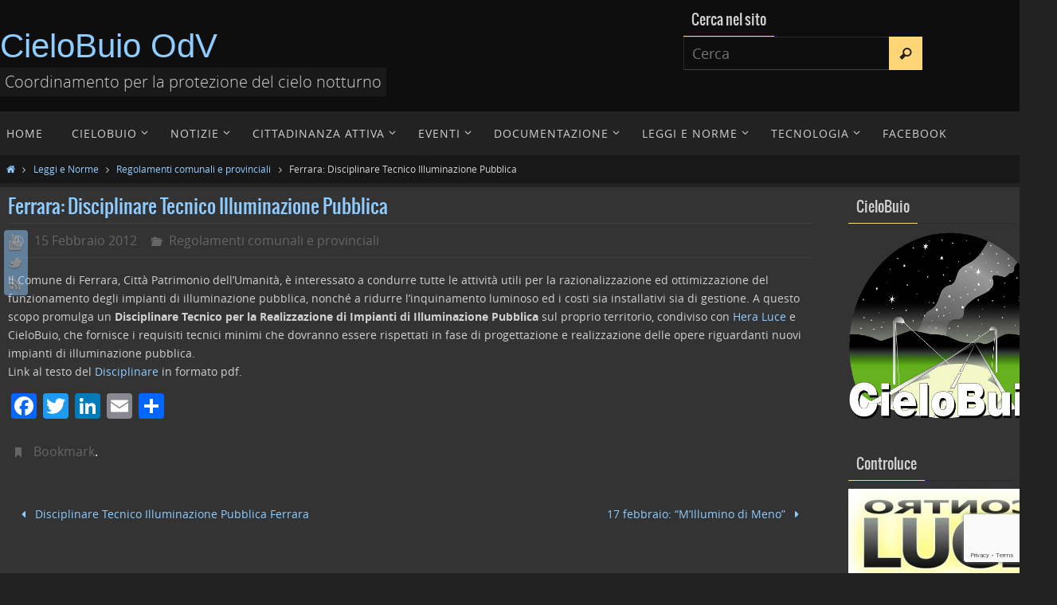

--- FILE ---
content_type: text/html; charset=UTF-8
request_url: https://cielobuio.org/ferrara-disciplinare-tecnico-illuminazione-pubblica/
body_size: 14468
content:
<!DOCTYPE html>
<html lang="it-IT">
<head>
<meta name="viewport" content="width=device-width, user-scalable=no, initial-scale=1.0, minimum-scale=1.0, maximum-scale=1.0">
<meta http-equiv="Content-Type" content="text/html; charset=UTF-8" />
<link rel="profile" href="http://gmpg.org/xfn/11" />
<link rel="pingback" href="https://cielobuio.org/xmlrpc.php" />
<title>Ferrara: Disciplinare Tecnico Illuminazione Pubblica &#8211; CieloBuio OdV</title>
<meta name='robots' content='max-image-preview:large' />
<link rel='dns-prefetch' href='//static.addtoany.com' />
<link rel='dns-prefetch' href='//js.stripe.com' />
<link rel="alternate" type="application/rss+xml" title="CieloBuio OdV &raquo; Feed" href="https://cielobuio.org/feed/" />
<link rel="alternate" type="application/rss+xml" title="CieloBuio OdV &raquo; Feed dei commenti" href="https://cielobuio.org/comments/feed/" />
<link rel="alternate" title="oEmbed (JSON)" type="application/json+oembed" href="https://cielobuio.org/wp-json/oembed/1.0/embed?url=https%3A%2F%2Fcielobuio.org%2Fferrara-disciplinare-tecnico-illuminazione-pubblica%2F" />
<link rel="alternate" title="oEmbed (XML)" type="text/xml+oembed" href="https://cielobuio.org/wp-json/oembed/1.0/embed?url=https%3A%2F%2Fcielobuio.org%2Fferrara-disciplinare-tecnico-illuminazione-pubblica%2F&#038;format=xml" />
<style id='wp-img-auto-sizes-contain-inline-css' type='text/css'>
img:is([sizes=auto i],[sizes^="auto," i]){contain-intrinsic-size:3000px 1500px}
/*# sourceURL=wp-img-auto-sizes-contain-inline-css */
</style>
<style id='wp-emoji-styles-inline-css' type='text/css'>

	img.wp-smiley, img.emoji {
		display: inline !important;
		border: none !important;
		box-shadow: none !important;
		height: 1em !important;
		width: 1em !important;
		margin: 0 0.07em !important;
		vertical-align: -0.1em !important;
		background: none !important;
		padding: 0 !important;
	}
/*# sourceURL=wp-emoji-styles-inline-css */
</style>
<style id='wp-block-library-inline-css' type='text/css'>
:root{--wp-block-synced-color:#7a00df;--wp-block-synced-color--rgb:122,0,223;--wp-bound-block-color:var(--wp-block-synced-color);--wp-editor-canvas-background:#ddd;--wp-admin-theme-color:#007cba;--wp-admin-theme-color--rgb:0,124,186;--wp-admin-theme-color-darker-10:#006ba1;--wp-admin-theme-color-darker-10--rgb:0,107,160.5;--wp-admin-theme-color-darker-20:#005a87;--wp-admin-theme-color-darker-20--rgb:0,90,135;--wp-admin-border-width-focus:2px}@media (min-resolution:192dpi){:root{--wp-admin-border-width-focus:1.5px}}.wp-element-button{cursor:pointer}:root .has-very-light-gray-background-color{background-color:#eee}:root .has-very-dark-gray-background-color{background-color:#313131}:root .has-very-light-gray-color{color:#eee}:root .has-very-dark-gray-color{color:#313131}:root .has-vivid-green-cyan-to-vivid-cyan-blue-gradient-background{background:linear-gradient(135deg,#00d084,#0693e3)}:root .has-purple-crush-gradient-background{background:linear-gradient(135deg,#34e2e4,#4721fb 50%,#ab1dfe)}:root .has-hazy-dawn-gradient-background{background:linear-gradient(135deg,#faaca8,#dad0ec)}:root .has-subdued-olive-gradient-background{background:linear-gradient(135deg,#fafae1,#67a671)}:root .has-atomic-cream-gradient-background{background:linear-gradient(135deg,#fdd79a,#004a59)}:root .has-nightshade-gradient-background{background:linear-gradient(135deg,#330968,#31cdcf)}:root .has-midnight-gradient-background{background:linear-gradient(135deg,#020381,#2874fc)}:root{--wp--preset--font-size--normal:16px;--wp--preset--font-size--huge:42px}.has-regular-font-size{font-size:1em}.has-larger-font-size{font-size:2.625em}.has-normal-font-size{font-size:var(--wp--preset--font-size--normal)}.has-huge-font-size{font-size:var(--wp--preset--font-size--huge)}.has-text-align-center{text-align:center}.has-text-align-left{text-align:left}.has-text-align-right{text-align:right}.has-fit-text{white-space:nowrap!important}#end-resizable-editor-section{display:none}.aligncenter{clear:both}.items-justified-left{justify-content:flex-start}.items-justified-center{justify-content:center}.items-justified-right{justify-content:flex-end}.items-justified-space-between{justify-content:space-between}.screen-reader-text{border:0;clip-path:inset(50%);height:1px;margin:-1px;overflow:hidden;padding:0;position:absolute;width:1px;word-wrap:normal!important}.screen-reader-text:focus{background-color:#ddd;clip-path:none;color:#444;display:block;font-size:1em;height:auto;left:5px;line-height:normal;padding:15px 23px 14px;text-decoration:none;top:5px;width:auto;z-index:100000}html :where(.has-border-color){border-style:solid}html :where([style*=border-top-color]){border-top-style:solid}html :where([style*=border-right-color]){border-right-style:solid}html :where([style*=border-bottom-color]){border-bottom-style:solid}html :where([style*=border-left-color]){border-left-style:solid}html :where([style*=border-width]){border-style:solid}html :where([style*=border-top-width]){border-top-style:solid}html :where([style*=border-right-width]){border-right-style:solid}html :where([style*=border-bottom-width]){border-bottom-style:solid}html :where([style*=border-left-width]){border-left-style:solid}html :where(img[class*=wp-image-]){height:auto;max-width:100%}:where(figure){margin:0 0 1em}html :where(.is-position-sticky){--wp-admin--admin-bar--position-offset:var(--wp-admin--admin-bar--height,0px)}@media screen and (max-width:600px){html :where(.is-position-sticky){--wp-admin--admin-bar--position-offset:0px}}

/*# sourceURL=wp-block-library-inline-css */
</style><style id='global-styles-inline-css' type='text/css'>
:root{--wp--preset--aspect-ratio--square: 1;--wp--preset--aspect-ratio--4-3: 4/3;--wp--preset--aspect-ratio--3-4: 3/4;--wp--preset--aspect-ratio--3-2: 3/2;--wp--preset--aspect-ratio--2-3: 2/3;--wp--preset--aspect-ratio--16-9: 16/9;--wp--preset--aspect-ratio--9-16: 9/16;--wp--preset--color--black: #000000;--wp--preset--color--cyan-bluish-gray: #abb8c3;--wp--preset--color--white: #ffffff;--wp--preset--color--pale-pink: #f78da7;--wp--preset--color--vivid-red: #cf2e2e;--wp--preset--color--luminous-vivid-orange: #ff6900;--wp--preset--color--luminous-vivid-amber: #fcb900;--wp--preset--color--light-green-cyan: #7bdcb5;--wp--preset--color--vivid-green-cyan: #00d084;--wp--preset--color--pale-cyan-blue: #8ed1fc;--wp--preset--color--vivid-cyan-blue: #0693e3;--wp--preset--color--vivid-purple: #9b51e0;--wp--preset--gradient--vivid-cyan-blue-to-vivid-purple: linear-gradient(135deg,rgb(6,147,227) 0%,rgb(155,81,224) 100%);--wp--preset--gradient--light-green-cyan-to-vivid-green-cyan: linear-gradient(135deg,rgb(122,220,180) 0%,rgb(0,208,130) 100%);--wp--preset--gradient--luminous-vivid-amber-to-luminous-vivid-orange: linear-gradient(135deg,rgb(252,185,0) 0%,rgb(255,105,0) 100%);--wp--preset--gradient--luminous-vivid-orange-to-vivid-red: linear-gradient(135deg,rgb(255,105,0) 0%,rgb(207,46,46) 100%);--wp--preset--gradient--very-light-gray-to-cyan-bluish-gray: linear-gradient(135deg,rgb(238,238,238) 0%,rgb(169,184,195) 100%);--wp--preset--gradient--cool-to-warm-spectrum: linear-gradient(135deg,rgb(74,234,220) 0%,rgb(151,120,209) 20%,rgb(207,42,186) 40%,rgb(238,44,130) 60%,rgb(251,105,98) 80%,rgb(254,248,76) 100%);--wp--preset--gradient--blush-light-purple: linear-gradient(135deg,rgb(255,206,236) 0%,rgb(152,150,240) 100%);--wp--preset--gradient--blush-bordeaux: linear-gradient(135deg,rgb(254,205,165) 0%,rgb(254,45,45) 50%,rgb(107,0,62) 100%);--wp--preset--gradient--luminous-dusk: linear-gradient(135deg,rgb(255,203,112) 0%,rgb(199,81,192) 50%,rgb(65,88,208) 100%);--wp--preset--gradient--pale-ocean: linear-gradient(135deg,rgb(255,245,203) 0%,rgb(182,227,212) 50%,rgb(51,167,181) 100%);--wp--preset--gradient--electric-grass: linear-gradient(135deg,rgb(202,248,128) 0%,rgb(113,206,126) 100%);--wp--preset--gradient--midnight: linear-gradient(135deg,rgb(2,3,129) 0%,rgb(40,116,252) 100%);--wp--preset--font-size--small: 13px;--wp--preset--font-size--medium: 20px;--wp--preset--font-size--large: 36px;--wp--preset--font-size--x-large: 42px;--wp--preset--spacing--20: 0.44rem;--wp--preset--spacing--30: 0.67rem;--wp--preset--spacing--40: 1rem;--wp--preset--spacing--50: 1.5rem;--wp--preset--spacing--60: 2.25rem;--wp--preset--spacing--70: 3.38rem;--wp--preset--spacing--80: 5.06rem;--wp--preset--shadow--natural: 6px 6px 9px rgba(0, 0, 0, 0.2);--wp--preset--shadow--deep: 12px 12px 50px rgba(0, 0, 0, 0.4);--wp--preset--shadow--sharp: 6px 6px 0px rgba(0, 0, 0, 0.2);--wp--preset--shadow--outlined: 6px 6px 0px -3px rgb(255, 255, 255), 6px 6px rgb(0, 0, 0);--wp--preset--shadow--crisp: 6px 6px 0px rgb(0, 0, 0);}:where(.is-layout-flex){gap: 0.5em;}:where(.is-layout-grid){gap: 0.5em;}body .is-layout-flex{display: flex;}.is-layout-flex{flex-wrap: wrap;align-items: center;}.is-layout-flex > :is(*, div){margin: 0;}body .is-layout-grid{display: grid;}.is-layout-grid > :is(*, div){margin: 0;}:where(.wp-block-columns.is-layout-flex){gap: 2em;}:where(.wp-block-columns.is-layout-grid){gap: 2em;}:where(.wp-block-post-template.is-layout-flex){gap: 1.25em;}:where(.wp-block-post-template.is-layout-grid){gap: 1.25em;}.has-black-color{color: var(--wp--preset--color--black) !important;}.has-cyan-bluish-gray-color{color: var(--wp--preset--color--cyan-bluish-gray) !important;}.has-white-color{color: var(--wp--preset--color--white) !important;}.has-pale-pink-color{color: var(--wp--preset--color--pale-pink) !important;}.has-vivid-red-color{color: var(--wp--preset--color--vivid-red) !important;}.has-luminous-vivid-orange-color{color: var(--wp--preset--color--luminous-vivid-orange) !important;}.has-luminous-vivid-amber-color{color: var(--wp--preset--color--luminous-vivid-amber) !important;}.has-light-green-cyan-color{color: var(--wp--preset--color--light-green-cyan) !important;}.has-vivid-green-cyan-color{color: var(--wp--preset--color--vivid-green-cyan) !important;}.has-pale-cyan-blue-color{color: var(--wp--preset--color--pale-cyan-blue) !important;}.has-vivid-cyan-blue-color{color: var(--wp--preset--color--vivid-cyan-blue) !important;}.has-vivid-purple-color{color: var(--wp--preset--color--vivid-purple) !important;}.has-black-background-color{background-color: var(--wp--preset--color--black) !important;}.has-cyan-bluish-gray-background-color{background-color: var(--wp--preset--color--cyan-bluish-gray) !important;}.has-white-background-color{background-color: var(--wp--preset--color--white) !important;}.has-pale-pink-background-color{background-color: var(--wp--preset--color--pale-pink) !important;}.has-vivid-red-background-color{background-color: var(--wp--preset--color--vivid-red) !important;}.has-luminous-vivid-orange-background-color{background-color: var(--wp--preset--color--luminous-vivid-orange) !important;}.has-luminous-vivid-amber-background-color{background-color: var(--wp--preset--color--luminous-vivid-amber) !important;}.has-light-green-cyan-background-color{background-color: var(--wp--preset--color--light-green-cyan) !important;}.has-vivid-green-cyan-background-color{background-color: var(--wp--preset--color--vivid-green-cyan) !important;}.has-pale-cyan-blue-background-color{background-color: var(--wp--preset--color--pale-cyan-blue) !important;}.has-vivid-cyan-blue-background-color{background-color: var(--wp--preset--color--vivid-cyan-blue) !important;}.has-vivid-purple-background-color{background-color: var(--wp--preset--color--vivid-purple) !important;}.has-black-border-color{border-color: var(--wp--preset--color--black) !important;}.has-cyan-bluish-gray-border-color{border-color: var(--wp--preset--color--cyan-bluish-gray) !important;}.has-white-border-color{border-color: var(--wp--preset--color--white) !important;}.has-pale-pink-border-color{border-color: var(--wp--preset--color--pale-pink) !important;}.has-vivid-red-border-color{border-color: var(--wp--preset--color--vivid-red) !important;}.has-luminous-vivid-orange-border-color{border-color: var(--wp--preset--color--luminous-vivid-orange) !important;}.has-luminous-vivid-amber-border-color{border-color: var(--wp--preset--color--luminous-vivid-amber) !important;}.has-light-green-cyan-border-color{border-color: var(--wp--preset--color--light-green-cyan) !important;}.has-vivid-green-cyan-border-color{border-color: var(--wp--preset--color--vivid-green-cyan) !important;}.has-pale-cyan-blue-border-color{border-color: var(--wp--preset--color--pale-cyan-blue) !important;}.has-vivid-cyan-blue-border-color{border-color: var(--wp--preset--color--vivid-cyan-blue) !important;}.has-vivid-purple-border-color{border-color: var(--wp--preset--color--vivid-purple) !important;}.has-vivid-cyan-blue-to-vivid-purple-gradient-background{background: var(--wp--preset--gradient--vivid-cyan-blue-to-vivid-purple) !important;}.has-light-green-cyan-to-vivid-green-cyan-gradient-background{background: var(--wp--preset--gradient--light-green-cyan-to-vivid-green-cyan) !important;}.has-luminous-vivid-amber-to-luminous-vivid-orange-gradient-background{background: var(--wp--preset--gradient--luminous-vivid-amber-to-luminous-vivid-orange) !important;}.has-luminous-vivid-orange-to-vivid-red-gradient-background{background: var(--wp--preset--gradient--luminous-vivid-orange-to-vivid-red) !important;}.has-very-light-gray-to-cyan-bluish-gray-gradient-background{background: var(--wp--preset--gradient--very-light-gray-to-cyan-bluish-gray) !important;}.has-cool-to-warm-spectrum-gradient-background{background: var(--wp--preset--gradient--cool-to-warm-spectrum) !important;}.has-blush-light-purple-gradient-background{background: var(--wp--preset--gradient--blush-light-purple) !important;}.has-blush-bordeaux-gradient-background{background: var(--wp--preset--gradient--blush-bordeaux) !important;}.has-luminous-dusk-gradient-background{background: var(--wp--preset--gradient--luminous-dusk) !important;}.has-pale-ocean-gradient-background{background: var(--wp--preset--gradient--pale-ocean) !important;}.has-electric-grass-gradient-background{background: var(--wp--preset--gradient--electric-grass) !important;}.has-midnight-gradient-background{background: var(--wp--preset--gradient--midnight) !important;}.has-small-font-size{font-size: var(--wp--preset--font-size--small) !important;}.has-medium-font-size{font-size: var(--wp--preset--font-size--medium) !important;}.has-large-font-size{font-size: var(--wp--preset--font-size--large) !important;}.has-x-large-font-size{font-size: var(--wp--preset--font-size--x-large) !important;}
/*# sourceURL=global-styles-inline-css */
</style>

<style id='classic-theme-styles-inline-css' type='text/css'>
/*! This file is auto-generated */
.wp-block-button__link{color:#fff;background-color:#32373c;border-radius:9999px;box-shadow:none;text-decoration:none;padding:calc(.667em + 2px) calc(1.333em + 2px);font-size:1.125em}.wp-block-file__button{background:#32373c;color:#fff;text-decoration:none}
/*# sourceURL=/wp-includes/css/classic-themes.min.css */
</style>
<link rel='stylesheet' id='contact-form-7-css' href='https://cielobuio.org/wp-content/plugins/contact-form-7/includes/css/styles.css?ver=6.1.4' type='text/css' media='all' />
<link rel='stylesheet' id='wpecpp-css' href='https://cielobuio.org/wp-content/plugins/wp-ecommerce-paypal/assets/css/wpecpp.css?ver=2.0.3' type='text/css' media='all' />
<link rel='stylesheet' id='addtoany-css' href='https://cielobuio.org/wp-content/plugins/add-to-any/addtoany.min.css?ver=1.16' type='text/css' media='all' />
<link rel='stylesheet' id='__EPYT__style-css' href='https://cielobuio.org/wp-content/plugins/youtube-embed-plus/styles/ytprefs.min.css?ver=14.2.4' type='text/css' media='all' />
<style id='__EPYT__style-inline-css' type='text/css'>

                .epyt-gallery-thumb {
                        width: 33.333%;
                }
                
/*# sourceURL=__EPYT__style-inline-css */
</style>
<link rel='stylesheet' id='nirvanas-fonts-css' href='https://cielobuio.org/wp-content/themes/nirvana-child/fonts/fontfaces.css?ver=1.4.2.1' type='text/css' media='all' />
<link rel='stylesheet' id='nirvanas-css' href='https://cielobuio.org/wp-content/themes/nirvana-child/style.css?ver=1.4.2.1' type='text/css' media='all' />
<script type="text/javascript" id="addtoany-core-js-before">
/* <![CDATA[ */
window.a2a_config=window.a2a_config||{};a2a_config.callbacks=[];a2a_config.overlays=[];a2a_config.templates={};a2a_localize = {
	Share: "Condividi",
	Save: "Salva",
	Subscribe: "Abbonati",
	Email: "Email",
	Bookmark: "Segnalibro",
	ShowAll: "espandi",
	ShowLess: "comprimi",
	FindServices: "Trova servizi",
	FindAnyServiceToAddTo: "Trova subito un servizio da aggiungere",
	PoweredBy: "Powered by",
	ShareViaEmail: "Condividi via email",
	SubscribeViaEmail: "Iscriviti via email",
	BookmarkInYourBrowser: "Aggiungi ai segnalibri",
	BookmarkInstructions: "Premi Ctrl+D o \u2318+D per mettere questa pagina nei preferiti",
	AddToYourFavorites: "Aggiungi ai favoriti",
	SendFromWebOrProgram: "Invia da qualsiasi indirizzo email o programma di posta elettronica",
	EmailProgram: "Programma di posta elettronica",
	More: "Di più&#8230;",
	ThanksForSharing: "Grazie per la condivisione!",
	ThanksForFollowing: "Grazie per il following!"
};


//# sourceURL=addtoany-core-js-before
/* ]]> */
</script>
<script type="text/javascript" defer src="https://static.addtoany.com/menu/page.js" id="addtoany-core-js"></script>
<script type="text/javascript" src="https://cielobuio.org/wp-includes/js/jquery/jquery.min.js?ver=3.7.1" id="jquery-core-js"></script>
<script type="text/javascript" src="https://cielobuio.org/wp-includes/js/jquery/jquery-migrate.min.js?ver=3.4.1" id="jquery-migrate-js"></script>
<script type="text/javascript" defer src="https://cielobuio.org/wp-content/plugins/add-to-any/addtoany.min.js?ver=1.1" id="addtoany-jquery-js"></script>
<script type="text/javascript" id="__ytprefs__-js-extra">
/* <![CDATA[ */
var _EPYT_ = {"ajaxurl":"https://cielobuio.org/wp-admin/admin-ajax.php","security":"f72c7f85ee","gallery_scrolloffset":"20","eppathtoscripts":"https://cielobuio.org/wp-content/plugins/youtube-embed-plus/scripts/","eppath":"https://cielobuio.org/wp-content/plugins/youtube-embed-plus/","epresponsiveselector":"[\"iframe.__youtube_prefs_widget__\"]","epdovol":"1","version":"14.2.4","evselector":"iframe.__youtube_prefs__[src], iframe[src*=\"youtube.com/embed/\"], iframe[src*=\"youtube-nocookie.com/embed/\"]","ajax_compat":"","maxres_facade":"eager","ytapi_load":"light","pause_others":"","stopMobileBuffer":"1","facade_mode":"","not_live_on_channel":""};
//# sourceURL=__ytprefs__-js-extra
/* ]]> */
</script>
<script type="text/javascript" src="https://cielobuio.org/wp-content/plugins/youtube-embed-plus/scripts/ytprefs.min.js?ver=14.2.4" id="__ytprefs__-js"></script>
<link rel="https://api.w.org/" href="https://cielobuio.org/wp-json/" /><link rel="alternate" title="JSON" type="application/json" href="https://cielobuio.org/wp-json/wp/v2/posts/3254" /><link rel="EditURI" type="application/rsd+xml" title="RSD" href="https://cielobuio.org/xmlrpc.php?rsd" />
<meta name="generator" content="WordPress 6.9" />
<link rel="canonical" href="https://cielobuio.org/ferrara-disciplinare-tecnico-illuminazione-pubblica/" />
<link rel='shortlink' href='https://cielobuio.org/?p=3254' />
<style type="text/css"> #header-container { width: 1290px;} #header-container, #access >.menu, #forbottom, #colophon, #footer-widget-area, #topbar-inner, .ppbox, #pp-afterslider #container, #breadcrumbs-box { max-width: 1290px; } @media (max-width: 800px) { #header-container {position: relative !important;} #branding {height: auto !important;}}#container.one-column { } #container.two-columns-right #secondary { width:220px; float:right; } #container.two-columns-right #content { width:980px; float:left; } /*fallback*/ #container.two-columns-right #content { width:calc(100% - 250px); float:left; } #container.two-columns-left #primary { width:220px; float:left; } #container.two-columns-left #content { width:980px; float:right; } /*fallback*/ #container.two-columns-left #content { width:-moz-calc(100% - 250px); float:right; width:-webkit-calc(100% - 250px); width:calc(100% - 250px); } #container.three-columns-right .sidey { width:110px; float:left; } #container.three-columns-right #primary { margin-left:30px; margin-right:30px; } #container.three-columns-right #content { width:950px; float:left; } /*fallback*/ #container.three-columns-right #content { width:-moz-calc(100% - 280px); float:left; width:-webkit-calc(100% - 280px); width:calc(100% - 280px);} #container.three-columns-left .sidey { width:110px; float:left; } #container.three-columns-left #secondary {margin-left:30px; margin-right:30px; } #container.three-columns-left #content { width:950px; float:right;} /*fallback*/ #container.three-columns-left #content { width:-moz-calc(100% - 280px); float:right; width:-webkit-calc(100% - 280px); width:calc(100% - 280px); } #container.three-columns-sided .sidey { width:110px; float:left; } #container.three-columns-sided #secondary { float:right; } #container.three-columns-sided #content { width:950px; float:right; /*fallback*/ width:-moz-calc(100% - 280px); float:right; width:-webkit-calc(100% - 280px); float:right; width:calc(100% - 280px); float:right; margin: 0 140px 0 -1230px; } body { font-family: "Open Sans"; } #content h1.entry-title a, #content h2.entry-title a, #content h1.entry-title , #content h2.entry-title { font-family: Oswald; } .widget-title, .widget-title a { line-height: normal; font-family: Oswald; } .widget-container, .widget-container a { font-family: inherit; } .entry-content h1, .entry-content h2, .entry-content h3, .entry-content h4, .entry-content h5, .entry-content h6, #comments #reply-title, .nivo-caption h2, #front-text1 h1, #front-text2 h1, h3.column-header-image { font-family: "Yanone Kaffeesatz Regular"; } #site-title span a { font-family: "Arial Black", Gadget, sans-serif; } #access ul li a, #access ul li a span { font-family: "Open Sans"; } body { color: #D0D0D0; background-color: #222222 } a { color: #8fccff; } a:hover,.entry-meta span a:hover, .comments-link a:hover, body.coldisplay2 #front-columns a:active { color: #ffd677; } a:active {background-color:#ffd677; color:#333333; } .entry-meta a:hover, .widget-container a:hover, .footer2 a:hover { border-bottom-color: #2b2b2b; } .sticky h2.entry-title a {background-color:#8fccff; color:#333333;} #header { background-color: #0e0e0e; } #site-title span a { color:#8fccff; } #site-description { color:#D0d0d0; background-color: rgba(51,51,51,0.3); padding-left: 6px; } .socials a:hover .socials-hover { background-color: #ffd677; } .socials .socials-hover { background-color: #8fccff; } /* Main menu top level */ #access a, #nav-toggle span { color: #d0d0d0; } #access, #nav-toggle, #access ul li {background-color: #222222; } #access > .menu > ul > li > a > span { } #access ul li:hover {background-color: #234079; color:#DDDDDD; } #access ul > li.current_page_item , #access ul > li.current-menu-item , #access ul > li.current_page_ancestor , #access ul > li.current-menu-ancestor { background-color: #2f2f2f; } /* Main menu Submenus */ #access ul ul li, #access ul ul { background-color:#234079; } #access ul ul li a {color:#DDDDDD} #access ul ul li:hover {background:#314e87} #breadcrumbs {background:#181818} #access ul ul li.current_page_item, #access ul ul li.current-menu-item, #access ul ul li.current_page_ancestor , #access ul ul li.current-menu-ancestor { background-color:#314e87; } #topbar { background-color: #222222; border-bottom-color:#0e0e0e; } .menu-header-search .searchform {background: #1f1f1f;} .topmenu ul li a, .search-icon:before { color: #999; } .topmenu ul li a:hover { color: #ffd677; background-color: #8fccff; } .search-icon:hover:before { color: #8fccff; } #main { background-color: #333333; } #author-info, #entry-author-info, .page-title { border-color: #2b2b2b; } .page-title-text {border-color: #ffd677; } .page-title span {border-color: #8fccff; } #entry-author-info #author-avatar, #author-info #author-avatar { border-color: #3f3f3f; } .avatar-container:before {background-color:#ffd677;} .sidey .widget-container { color: #c0c0c0; background-color: ; } .sidey .widget-title { color: #d0d0d0; background-color: ;border-color:#2b2b2b;} .sidey .widget-container a {color:#8fccff;} .sidey .widget-container a:hover {color:#ffd677;} .widget-title span {border-color:#ffd677;} .entry-content h1, .entry-content h2, .entry-content h3, .entry-content h4, .entry-content h5, .entry-content h6 { color: #8fccff; } .entry-title, .entry-title a { color: #8fccff; } .entry-title a:hover { color: #ffd677; } #content span.entry-format { color: #2b2b2b; } #footer { color: #C0c0c0; background-color: #333; } #footer2 { color: #C0c0c0; background-color: #222; } #sfooter-full { background-color: #1d1d1d; } .footermenu ul li { border-color: #313131; } .footermenu ul li:hover { border-color: #454545; } #footer a { color: #8fccff; } #footer a:hover { color: #ffd677; } #footer2 a, .footermenu ul li:after { color: #8fccff; } #footer2 a:hover { color: #ffd677; } #footer .widget-container { color: #c0c0c0; background-color: ; } #footer .widget-title { color: #d0d0d0; background-color: ;border-color:#2b2b2b;} a.continue-reading-link { color:#8fccff; border-color:#8fccff; } a.continue-reading-link:hover { background-color:#8fccff !important; color:#222222 !important; } #cryout_ajax_more_trigger {border:1px solid #2b2b2b; } #cryout_ajax_more_trigger:hover {background-color:#1f1f1f;} a.continue-reading-link i.crycon-right-dir {color:#8fccff} a.continue-reading-link:hover i.crycon-right-dir {color:#222222} .page-link a, .page-link > span > em {border-color:#2b2b2b} .columnmore a {background:#ffd677;color:#1f1f1f} .columnmore a:hover {background:#8fccff;} .file, .button, #respond .form-submit input#submit, input[type="submit"], input[type="reset"] { background-color: #333333; border-color: #2b2b2b; } .button:hover, #respond .form-submit input#submit:hover { background-color: #1f1f1f; } .entry-content tr th, .entry-content thead th { color: #8fccff; } #content tr th { background-color: #8fccff;color:#333333; } #content tr.even { background-color: #1f1f1f; } hr { background-color: #2b2b2b; } input[type="text"], input[type="password"], input[type="email"], textarea, select, input[type="color"],input[type="date"],input[type="datetime"],input[type="datetime-local"],input[type="month"],input[type="number"],input[type="range"], input[type="search"],input[type="tel"],input[type="time"],input[type="url"],input[type="week"] { /*background-color: #1f1f1f;*/ border-color: #2b2b2b #3f3f3f #3f3f3f #2b2b2b; color: #D0D0D0; } input[type="submit"], input[type="reset"] { color: #D0D0D0; } input[type="text"]:hover, input[type="password"]:hover, input[type="email"]:hover, textarea:hover, input[type="color"]:hover, input[type="date"]:hover, input[type="datetime"]:hover, input[type="datetime-local"]:hover, input[type="month"]:hover, input[type="number"]:hover, input[type="range"]:hover, input[type="search"]:hover, input[type="tel"]:hover, input[type="time"]:hover, input[type="url"]:hover, input[type="week"]:hover { background-color: rgba(31,31,31,0.4); } .entry-content code {background-color:#1f1f1f; border-color: rgba(143,204,255,0.1);} .entry-content pre { border-color: #2b2b2b;} abbr, acronym { border-color: #D0D0D0; } .comment-meta a { color: #ffffff; } #respond .form-allowed-tags { color: #ffffff; } .comment .reply a{ border-color: #3f3f3f; } .comment .reply a:hover {color: #8fccff; } .entry-meta {border-color:#3f3f3f;} .entry-meta .crycon-metas:before {color:#666;} .entry-meta span a, .comments-link a {color:#666;} .entry-meta span a:hover, .comments-link a:hover {color:;} .entry-meta span, .entry-utility span, .footer-tags {color:#ffffff;} .nav-next a:hover, .nav-previous a:hover {background:#8fccff;color:#333333;} .pagination { border-color:#151515;} .pagination a:hover { background: #ffd677;color: #333333 ;} h3#comments-title {border-color:#2b2b2b} h3#comments-title span {background: #8fccff;color: #333333 ;} .comment-details {border-color:#3f3f3f} .searchform input[type="text"] {color:#ffffff;} .searchform:after {background-color:#ffd677;} .searchform:hover:after {background-color:#8fccff;} .searchsubmit[type="submit"] {color:#1f1f1f} li.menu-main-search .searchform .s {background-color:#222222;} li.menu-main-search .searchsubmit[type="submit"] {color:#ffffff;} .caption-accented .wp-caption { background-color:rgba(143,204,255,0.8); color:#333333;} .nirvana-image-one .entry-content img[class*='align'],.nirvana-image-one .entry-summary img[class*='align'], .nirvana-image-two .entry-content img[class*='align'],.nirvana-image-two .entry-summary img[class*='align'] { border-color:#8fccff;} #content p, #content ul, #content ol, #content, .ppbox { text-align:Default ; } #content p, #content ul, #content ol, .widget-container, .widget-container a, table, table td, .ppbox , .navigation, #content dl, #content { font-size:14px;line-height:1.7em; word-spacing:Default; letter-spacing:; } #content h1.entry-title, #content h2.entry-title { font-size:24px ;} .widget-title, .widget-title a { font-size:18px ;} .widget-container, .widget-container a { font-size:14px ;} #content .entry-content h1, #pp-afterslider h1 { font-size: 38px;} #content .entry-content h2, #pp-afterslider h2 { font-size: 34px;} #content .entry-content h3, #pp-afterslider h3 { font-size: 29px;} #content .entry-content h4, #pp-afterslider h4 { font-size: 24px;} #content .entry-content h5, #pp-afterslider h5 { font-size: 19px;} #content .entry-content h6, #pp-afterslider h6 { font-size: 14px;} #site-title span a { font-size:42px ;} #access ul li a { font-size:14px ;} #access ul ul ul a {font-size:12px;} .nocomments, .nocomments2 {display:none;} #header-container > div { margin:35px 0 0 0px;} #content p, #content ul, #content ol, #content dd, #content pre, #content hr { margin-bottom: 1.0em; } article footer.entry-meta {display:none;} #toTop:hover .crycon-back2top:before {color:#ffd677;} #main {margin-top:5px; } #forbottom {padding-left: 0px; padding-right: 0px;} #header-widget-area { width: 33%; } #branding { height:140px; } </style> 
<style type="text/css">/* Nirvana Custom CSS */</style>
<link rel="icon" href="https://cielobuio.org/wp-content/uploads/cropped-cielobuio-logo-32x32.png" sizes="32x32" />
<link rel="icon" href="https://cielobuio.org/wp-content/uploads/cropped-cielobuio-logo-192x192.png" sizes="192x192" />
<link rel="apple-touch-icon" href="https://cielobuio.org/wp-content/uploads/cropped-cielobuio-logo-180x180.png" />
<meta name="msapplication-TileImage" content="https://cielobuio.org/wp-content/uploads/cropped-cielobuio-logo-270x270.png" />
<!--[if lt IE 9]>
<script>
document.createElement('header');
document.createElement('nav');
document.createElement('section');
document.createElement('article');
document.createElement('aside');
document.createElement('footer');
</script>
<![endif]-->
<link rel='stylesheet' id='nirvana-mobile-css' href='https://cielobuio.org/wp-content/themes/nirvana-child/styles/style-mobile.css?ver=1.4.2.1' type='text/css' media='all' />
</head>
<body class="wp-singular post-template-default single single-post postid-3254 single-format-standard wp-theme-nirvana-child nirvana-image-one caption-simple magazine-layout nirvana-menu-left nirvana-topbarhide">


<div id="wrapper" class="hfeed">
<div id="topbar" ><div id="topbar-inner"> <div class="socials" id="sheader">
			<a  target="_blank"  href="#"
			class="socialicons social-YouTube" title="YouTube">
				<img alt="YouTube" src="https://cielobuio.org/wp-content/themes/nirvana-child/images/socials/YouTube.png" />
			</a>
			<a  target="_blank"  href="#"
			class="socialicons social-Twitter" title="Twitter">
				<img alt="Twitter" src="https://cielobuio.org/wp-content/themes/nirvana-child/images/socials/Twitter.png" />
			</a>
			<a  target="_blank"  href="#"
			class="socialicons social-RSS" title="RSS">
				<img alt="RSS" src="https://cielobuio.org/wp-content/themes/nirvana-child/images/socials/RSS.png" />
			</a></div> </div></div>
<div class="socials" id="slefts">
			<a  target="_blank"  href="#"
			class="socialicons social-YouTube" title="YouTube">
				<img alt="YouTube" src="https://cielobuio.org/wp-content/themes/nirvana-child/images/socials/YouTube.png" />
			</a>
			<a  target="_blank"  href="#"
			class="socialicons social-Twitter" title="Twitter">
				<img alt="Twitter" src="https://cielobuio.org/wp-content/themes/nirvana-child/images/socials/Twitter.png" />
			</a>
			<a  target="_blank"  href="#"
			class="socialicons social-RSS" title="RSS">
				<img alt="RSS" src="https://cielobuio.org/wp-content/themes/nirvana-child/images/socials/RSS.png" />
			</a></div>
<div id="header-full">
	<header id="header">
		<div id="masthead">
					<div id="branding" role="banner" >
				<div id="header-container"><div class="site-identity"><div id="site-title"><span> <a href="https://cielobuio.org/" title="CieloBuio OdV" rel="home">CieloBuio OdV</a> </span></div><div id="site-description" >Coordinamento per la protezione del cielo notturno</div></div></div>						<div id="header-widget-area">
			<ul class="yoyo">
				<li id="search-4" class="widget-container widget_search"><h3 class="widget-title"><span>Cerca nel sito</span></h3>
<form role="search" method="get" class="searchform" action="https://cielobuio.org/">
	<label>
		<span class="screen-reader-text">Search for:</span>
		<input type="search" class="s" placeholder="Cerca" value="" name="s" />
	</label>
	<button type="submit" class="searchsubmit"><span class="screen-reader-text">Cerca</span><i class="crycon-search"></i></button>
</form>
</li>			</ul>
		</div>
					<div style="clear:both;"></div>
			</div><!-- #branding -->
			<a id="nav-toggle"><span>&nbsp;</span></a>
			<nav id="access" role="navigation">
					<div class="skip-link screen-reader-text"><a href="#content" title="Salta il contenuto">Salta il contenuto</a></div>
	<div class="menu"><ul id="prime_nav" class="menu"><li id="menu-item-3943" class="menu-item menu-item-type-custom menu-item-object-custom menu-item-home menu-item-3943"><a href="http://cielobuio.org"><span>Home</span></a></li>
<li id="menu-item-3975" class="menu-item menu-item-type-taxonomy menu-item-object-category menu-item-has-children menu-item-3975"><a href="https://cielobuio.org/category/sez-cielobuio/"><span>CieloBuio</span></a>
<ul class="sub-menu">
	<li id="menu-item-3970" class="menu-item menu-item-type-post_type menu-item-object-post menu-item-3970"><a href="https://cielobuio.org/articolo-74/"><span>Atto costitutivo</span></a></li>
	<li id="menu-item-3971" class="menu-item menu-item-type-post_type menu-item-object-post menu-item-3971"><a href="https://cielobuio.org/articolo-53/"><span>Statuto</span></a></li>
	<li id="menu-item-3976" class="menu-item menu-item-type-taxonomy menu-item-object-category menu-item-3976"><a href="https://cielobuio.org/category/sez-cielobuio/cat-cielobuio/"><span>L&#8217;Associazione</span></a></li>
	<li id="menu-item-3978" class="menu-item menu-item-type-post_type menu-item-object-post menu-item-3978"><a href="https://cielobuio.org/articolo-875/"><span>Contatti</span></a></li>
	<li id="menu-item-3972" class="menu-item menu-item-type-post_type menu-item-object-post menu-item-3972"><a href="https://cielobuio.org/articolo-890/"><span>Posizione di CieloBuio</span></a></li>
	<li id="menu-item-4023" class="menu-item menu-item-type-post_type menu-item-object-post menu-item-4023"><a href="https://cielobuio.org/articolo-974/"><span>Abusi dell&#8217;Immagine di Cielobuio</span></a></li>
	<li id="menu-item-5079" class="menu-item menu-item-type-post_type menu-item-object-post menu-item-5079"><a href="https://cielobuio.org/iscrizione-allassociazione-cielobuio/"><span>Iscrizioni a CieloBuio</span></a></li>
	<li id="menu-item-4862" class="menu-item menu-item-type-post_type menu-item-object-post menu-item-4862"><a href="https://cielobuio.org/rinnovo-iscrizione/"><span>Rinnovo Iscrizione</span></a></li>
	<li id="menu-item-4859" class="menu-item menu-item-type-post_type menu-item-object-post menu-item-4859"><a href="https://cielobuio.org/donazioni-a-cielobuio/"><span>Donazioni a CieloBuio</span></a></li>
	<li id="menu-item-4025" class="menu-item menu-item-type-post_type menu-item-object-post menu-item-4025"><a href="https://cielobuio.org/iscrizione-mailing-list/"><span>Iscrizione Mailing List</span></a></li>
	<li id="menu-item-4734" class="menu-item menu-item-type-custom menu-item-object-custom menu-item-4734"><a href="https://www.iubenda.com/privacy-policy/46064159"><span>Privacy Policy</span></a></li>
</ul>
</li>
<li id="menu-item-3963" class="menu-item menu-item-type-taxonomy menu-item-object-category menu-item-has-children menu-item-3963"><a href="https://cielobuio.org/category/sez-media/"><span>Notizie</span></a>
<ul class="sub-menu">
	<li id="menu-item-3965" class="menu-item menu-item-type-taxonomy menu-item-object-category menu-item-3965"><a href="https://cielobuio.org/category/sez-media/cat-interviste/"><span>Interviste</span></a></li>
	<li id="menu-item-4274" class="menu-item menu-item-type-taxonomy menu-item-object-category menu-item-4274"><a href="https://cielobuio.org/category/sez-media/cat-worldnews/"><span>News dal Mondo</span></a></li>
	<li id="menu-item-3968" class="menu-item menu-item-type-taxonomy menu-item-object-category menu-item-3968"><a href="https://cielobuio.org/category/sez-media/cat-stampa/"><span>Stampa e Web</span></a></li>
	<li id="menu-item-4012" class="menu-item menu-item-type-taxonomy menu-item-object-category menu-item-4012"><a href="https://cielobuio.org/category/sez-media/cat-media/"><span>TV e Radio</span></a></li>
</ul>
</li>
<li id="menu-item-3955" class="menu-item menu-item-type-taxonomy menu-item-object-category menu-item-has-children menu-item-3955"><a href="https://cielobuio.org/category/sez-attivita/"><span>Cittadinanza Attiva</span></a>
<ul class="sub-menu">
	<li id="menu-item-3958" class="menu-item menu-item-type-taxonomy menu-item-object-category menu-item-3958"><a href="https://cielobuio.org/category/sez-attivita/cat-concorso/"><span>Concorsi e Premi</span></a></li>
	<li id="menu-item-3959" class="menu-item menu-item-type-taxonomy menu-item-object-category menu-item-3959"><a href="https://cielobuio.org/category/sez-attivita/cat-dichiarazioni/"><span>Dichiarazioni e Protocolli</span></a></li>
	<li id="menu-item-3961" class="menu-item menu-item-type-taxonomy menu-item-object-category menu-item-3961"><a href="https://cielobuio.org/category/sez-attivita/cat-petizioni/"><span>Petizioni, Appelli e Comunicati</span></a></li>
	<li id="menu-item-4013" class="menu-item menu-item-type-taxonomy menu-item-object-category menu-item-4013"><a href="https://cielobuio.org/category/sez-attivita/cat-interventi/"><span>Interventi sul Territorio</span></a></li>
	<li id="menu-item-3956" class="menu-item menu-item-type-taxonomy menu-item-object-category menu-item-3956"><a href="https://cielobuio.org/category/sez-attivita/cat-attivita/"><span>Campagne e Altre attività</span></a></li>
</ul>
</li>
<li id="menu-item-3944" class="menu-item menu-item-type-taxonomy menu-item-object-category menu-item-has-children menu-item-3944"><a href="https://cielobuio.org/category/sez-eventi/"><span>Eventi</span></a>
<ul class="sub-menu">
	<li id="menu-item-3947" class="menu-item menu-item-type-taxonomy menu-item-object-category menu-item-3947"><a href="https://cielobuio.org/category/sez-eventi/cat-convegni/"><span>Congressi, Convegni e Simposi</span></a></li>
	<li id="menu-item-3948" class="menu-item menu-item-type-taxonomy menu-item-object-category menu-item-3948"><a href="https://cielobuio.org/category/sez-eventi/cat-corsi/"><span>Corsi o Seminari</span></a></li>
	<li id="menu-item-4026" class="menu-item menu-item-type-taxonomy menu-item-object-category menu-item-4026"><a href="https://cielobuio.org/category/sez-eventi/cat-mostra/"><span>Incontri e Altri Eventi</span></a></li>
</ul>
</li>
<li id="menu-item-3949" class="menu-item menu-item-type-taxonomy menu-item-object-category menu-item-has-children menu-item-3949"><a href="https://cielobuio.org/category/sez-documentazione/"><span>Documentazione</span></a>
<ul class="sub-menu">
	<li id="menu-item-3996" class="menu-item menu-item-type-taxonomy menu-item-object-category menu-item-3996"><a href="https://cielobuio.org/category/sez-documentazione/cat-docscientifico/"><span>Documenti scientifici</span></a></li>
	<li id="menu-item-3997" class="menu-item menu-item-type-taxonomy menu-item-object-category menu-item-3997"><a href="https://cielobuio.org/category/sez-documentazione/cat-doctecnico/"><span>Documenti Tecnici</span></a></li>
	<li id="menu-item-3954" class="menu-item menu-item-type-taxonomy menu-item-object-category menu-item-3954"><a href="https://cielobuio.org/category/sez-documentazione/tesi-di-laurea/"><span>Tesi di Laurea</span></a></li>
	<li id="menu-item-3995" class="menu-item menu-item-type-taxonomy menu-item-object-category menu-item-3995"><a href="https://cielobuio.org/category/sez-documentazione/cat-formazione/"><span>Divulgazione</span></a></li>
	<li id="menu-item-3998" class="menu-item menu-item-type-taxonomy menu-item-object-category menu-item-3998"><a href="https://cielobuio.org/category/sez-documentazione/cat-didattica/"><span>Didattica</span></a></li>
	<li id="menu-item-4028" class="menu-item menu-item-type-taxonomy menu-item-object-category menu-item-4028"><a href="https://cielobuio.org/category/sez-documentazione/tesi-di-laurea/"><span>Tesi di Laurea</span></a></li>
</ul>
</li>
<li id="menu-item-3962" class="menu-item menu-item-type-post_type menu-item-object-post menu-item-has-children menu-item-3962"><a href="https://cielobuio.org/articolo-874/"><span>Leggi e Norme</span></a>
<ul class="sub-menu">
	<li id="menu-item-3993" class="menu-item menu-item-type-taxonomy menu-item-object-category menu-item-3993"><a href="https://cielobuio.org/category/sez-leggi-norme/cat-archivioleggi/"><span>Leggi e regolamenti regionali</span></a></li>
	<li id="menu-item-4004" class="menu-item menu-item-type-taxonomy menu-item-object-category menu-item-4004"><a href="https://cielobuio.org/category/sez-leggi-norme/cat-leggi-italia/"><span>Leggi e Pdl</span></a></li>
	<li id="menu-item-4005" class="menu-item menu-item-type-taxonomy menu-item-object-category current-post-ancestor current-menu-parent current-post-parent menu-item-4005"><a href="https://cielobuio.org/category/sez-leggi-norme/cat-regolamenti/"><span>Regolamenti comunali e provinciali</span></a></li>
	<li id="menu-item-4006" class="menu-item menu-item-type-taxonomy menu-item-object-category menu-item-4006"><a href="https://cielobuio.org/category/sez-leggi-norme/cat-ordinanze/"><span>Ordinanze e Delibere</span></a></li>
	<li id="menu-item-4007" class="menu-item menu-item-type-taxonomy menu-item-object-category menu-item-4007"><a href="https://cielobuio.org/category/sez-leggi-norme/cat-sentenze/"><span>Prefetti e Sentenze</span></a></li>
	<li id="menu-item-4008" class="menu-item menu-item-type-taxonomy menu-item-object-category menu-item-4008"><a href="https://cielobuio.org/category/sez-leggi-norme/cat-circolare/"><span>Circolari</span></a></li>
	<li id="menu-item-4009" class="menu-item menu-item-type-taxonomy menu-item-object-category menu-item-4009"><a href="https://cielobuio.org/category/sez-leggi-norme/cat-norme-tecniche/"><span>Norme Tecniche</span></a></li>
</ul>
</li>
<li id="menu-item-3982" class="menu-item menu-item-type-taxonomy menu-item-object-category menu-item-has-children menu-item-3982"><a href="https://cielobuio.org/category/sez-tecnologia/"><span>Tecnologia</span></a>
<ul class="sub-menu">
	<li id="menu-item-3983" class="menu-item menu-item-type-taxonomy menu-item-object-category menu-item-3983"><a href="https://cielobuio.org/category/sez-tecnologia/cat-comuni/"><span>Esempi Virtuosi</span></a></li>
	<li id="menu-item-3986" class="menu-item menu-item-type-taxonomy menu-item-object-category menu-item-3986"><a href="https://cielobuio.org/category/sez-tecnologia/cat-prodotti/"><span>Prodotti</span></a></li>
	<li id="menu-item-4017" class="menu-item menu-item-type-taxonomy menu-item-object-category menu-item-4017"><a href="https://cielobuio.org/category/sez-tecnologia/cat-prodottiimpianti/"><span>Pianificazione e Impianti</span></a></li>
	<li id="menu-item-4534" class="menu-item menu-item-type-taxonomy menu-item-object-category menu-item-4534"><a href="https://cielobuio.org/category/sez-tecnologia/energysaving/"><span>Risparmio energetico</span></a></li>
	<li id="menu-item-3992" class="menu-item menu-item-type-taxonomy menu-item-object-category menu-item-3992"><a href="https://cielobuio.org/category/sez-tecnologia/led/"><span>LED</span></a></li>
	<li id="menu-item-4273" class="menu-item menu-item-type-taxonomy menu-item-object-category menu-item-4273"><a href="https://cielobuio.org/category/sez-tecnologia/ambiente/"><span>Ambiente flora e fauna</span></a></li>
	<li id="menu-item-4271" class="menu-item menu-item-type-taxonomy menu-item-object-category menu-item-4271"><a href="https://cielobuio.org/category/sez-tecnologia/salute/"><span>Salute</span></a></li>
	<li id="menu-item-4272" class="menu-item menu-item-type-taxonomy menu-item-object-category menu-item-4272"><a href="https://cielobuio.org/category/sez-tecnologia/sicurezza/"><span>Sicurezza</span></a></li>
</ul>
</li>
<li id="menu-item-4912" class="menu-item menu-item-type-post_type menu-item-object-page menu-item-4912"><a href="https://cielobuio.org/cielobuio-su-facebook/"><span>Facebook</span></a></li>
</ul></div>			</nav><!-- #access -->
			
			
		</div><!-- #masthead -->
	</header><!-- #header -->
</div><!-- #header-full -->

<div style="clear:both;height:0;"> </div>
<div id="breadcrumbs"><div id="breadcrumbs-box"><a href="https://cielobuio.org"><i class="crycon-homebread"></i><span class="screen-reader-text">Home</span></a><i class="crycon-angle-right"></i> <a href="https://cielobuio.org/category/sez-leggi-norme/">Leggi e Norme</a> <i class="crycon-angle-right"></i> <a href="https://cielobuio.org/category/sez-leggi-norme/cat-regolamenti/">Regolamenti comunali e provinciali</a> <i class="crycon-angle-right"></i> <span class="current">Ferrara: Disciplinare Tecnico Illuminazione Pubblica</span></div></div><div id="main">
		<div id="toTop"><i class="crycon-back2top"></i> </div>	<div  id="forbottom" >
		
		<div style="clear:both;"> </div>
		<section id="container" class="two-columns-right">
			<div id="content" role="main">
			

				<div id="post-3254" class="post-3254 post type-post status-publish format-standard hentry category-cat-regolamenti">
					<h1 class="entry-title">Ferrara: Disciplinare Tecnico Illuminazione Pubblica</h1>
										<div class="entry-meta">
						<span>
						<i class="crycon-time crycon-metas" title="appuntamento"></i>
						<time class="onDate date published" datetime="2012-02-15T09:08:21+01:00">
							<a href="https://cielobuio.org/ferrara-disciplinare-tecnico-illuminazione-pubblica/" rel="bookmark">15 Febbraio 2012</a>
						</time>
					</span><time class="updated"  datetime="2017-06-01T08:22:47+02:00">1 Giugno 2017</time><span class="bl_categ"><i class="crycon-folder-open crycon-metas" title="Categorie"></i><a href="https://cielobuio.org/category/sez-leggi-norme/cat-regolamenti/" rel="tag">Regolamenti comunali e provinciali</a></span> 					</div><!-- .entry-meta -->

					<div class="entry-content">
						<p>Il Comune di Ferrara, Città Patrimonio dell&#8217;Umanità, è interessato a condurre tutte le attività utili per la razionalizzazione ed ottimizzazione del funzionamento degli impianti di illuminazione pubblica, nonché a ridurre l&#8217;inquinamento luminoso ed i costi sia installativi sia di gestione. A questo scopo promulga un <strong>Disciplinare Tecnico per la Realizzazione di Impianti di Illuminazione Pubblica</strong> sul proprio territorio, condiviso con <a href="http://www.heraluce.it/">Hera Luce</a> e CieloBuio, che fornisce i requisiti tecnici minimi che dovranno essere rispettati in fase di progettazione e realizzazione delle opere riguardanti nuovi impianti di illuminazione pubblica.<br />Link al testo del <a href="http://cielobuio.org/disciplinare-tecnico-illuminazione-pubblica-ferrara/">Disciplinare </a>in formato pdf.  </p>
<div class="addtoany_share_save_container addtoany_content addtoany_content_bottom"><div class="a2a_kit a2a_kit_size_32 addtoany_list" data-a2a-url="https://cielobuio.org/ferrara-disciplinare-tecnico-illuminazione-pubblica/" data-a2a-title="Ferrara: Disciplinare Tecnico Illuminazione Pubblica"><a class="a2a_button_facebook" href="https://www.addtoany.com/add_to/facebook?linkurl=https%3A%2F%2Fcielobuio.org%2Fferrara-disciplinare-tecnico-illuminazione-pubblica%2F&amp;linkname=Ferrara%3A%20Disciplinare%20Tecnico%20Illuminazione%20Pubblica" title="Facebook" rel="nofollow noopener" target="_blank"></a><a class="a2a_button_twitter" href="https://www.addtoany.com/add_to/twitter?linkurl=https%3A%2F%2Fcielobuio.org%2Fferrara-disciplinare-tecnico-illuminazione-pubblica%2F&amp;linkname=Ferrara%3A%20Disciplinare%20Tecnico%20Illuminazione%20Pubblica" title="Twitter" rel="nofollow noopener" target="_blank"></a><a class="a2a_button_linkedin" href="https://www.addtoany.com/add_to/linkedin?linkurl=https%3A%2F%2Fcielobuio.org%2Fferrara-disciplinare-tecnico-illuminazione-pubblica%2F&amp;linkname=Ferrara%3A%20Disciplinare%20Tecnico%20Illuminazione%20Pubblica" title="LinkedIn" rel="nofollow noopener" target="_blank"></a><a class="a2a_button_email" href="https://www.addtoany.com/add_to/email?linkurl=https%3A%2F%2Fcielobuio.org%2Fferrara-disciplinare-tecnico-illuminazione-pubblica%2F&amp;linkname=Ferrara%3A%20Disciplinare%20Tecnico%20Illuminazione%20Pubblica" title="Email" rel="nofollow noopener" target="_blank"></a><a class="a2a_dd addtoany_share_save addtoany_share" href="https://www.addtoany.com/share"></a></div></div>											</div><!-- .entry-content -->


					<footer class="entry-meta">
						<span class="bl_bookmark"><i class="crycon-bookmark crycon-metas" title=" Bookmark il permalink"></i> <a href="https://cielobuio.org/ferrara-disciplinare-tecnico-illuminazione-pubblica/" title="Permalink a Ferrara: Disciplinare Tecnico Illuminazione Pubblica" rel="bookmark">  Bookmark</a>.</span>											</footer><!-- .entry-meta -->
				</div><!-- #post-## -->

				<div id="nav-below" class="navigation">
					<div class="nav-previous"><a href="https://cielobuio.org/disciplinare-tecnico-illuminazione-pubblica-ferrara/" rel="prev"><i class="crycon-left-dir"></i> Disciplinare Tecnico Illuminazione Pubblica Ferrara</a></div>
					<div class="nav-next"><a href="https://cielobuio.org/17-febbraio-qmillumino-di-menoq/" rel="next">17 febbraio: &#8220;M&#8217;Illumino di Meno&#8221; <i class="crycon-right-dir"></i></a></div>
				</div><!-- #nav-below -->

				 <div id="comments" class="hideme">  <p class="nocomments">Commenti chiusi</p> </div><!-- #comments -->


						</div><!-- #content -->
			<div id="secondary" class="widget-area sidey" role="complementary">
		
			<ul class="xoxo">
								<li id="text-17" class="widget-container widget_text"><h3 class="widget-title"><span>CieloBuio</span></h3>			<div class="textwidget"><img class=" size-full wp-image-477" src="https://cielobuio.org/wp-content/uploads/cielobuiologo3.png" border="0" width="256" height="236"></div>
		</li><li id="text-15" class="widget-container widget_text"><h3 class="widget-title"><span>Controluce</span></h3>			<div class="textwidget"><img class=" size-full wp-image-477" src="https://cielobuio.org/wp-content/uploads/http://cielobuio.org/supporto/luce/cluce0.jpg" border="0" width="256" height="119" data-mce-src="https://cielobuio.org/wp-content/uploads/https://cielobuio.org/supporto/luce/cluce0.jpg" data-mce-selected="1">
<a href='https://cielobuio.org/articolo-1034/'>Approfondire, Comprendere ed Esplorare le nuove frontiere del "visibile" e di un' illuminazione "eco-compatibile"</a>.</div>
		</li><li id="text-16" class="widget-container widget_text"><h3 class="widget-title"><span>Asteroide 13777 &#8211; Cielobuio</span></h3>			<div class="textwidget"><img class=" size-full wp-image-138" src="https://cielobuio.org/wp-content/uploads/http://cielobuio.org/cielobuio/Cestino/13777.gif" border="0" width="262" height="196" data-mce-src="https://cielobuio.org/wp-content/uploads/https://cielobuio.org/cielobuio/Cestino/13777.gif">
<a href='https://cielobuio.org/articolo-132/'>(13777) Cielobuio = 1998 UV6 Discovered 1998 Oct. 20 by M. Cavagna and A. Testa at Sormano</a></br>
</br>
<a href='https://cielobuio.org/articolo-1126/'>CieloBuio's Asteroid Kids</a></div>
		</li>			</ul>

			
		</div>
		</section><!-- #container -->

	<div style="clear:both;"></div>
	</div> <!-- #forbottom -->


	<footer id="footer" role="contentinfo">
		<div id="colophon">
		
			

			<div id="footer-widget-area"  role="complementary"  class="footerone" >


				<div id="second" class="widget-area">
					<ul class="xoxo">
						<li id="weblizar_facebook_likebox-5" class="widget-container widget_weblizar_facebook_likebox"><h3 class="widget-title"><span>LikeBox Cielobuio</span></h3>		<style>
		@media (max-width:767px) {
			.fb_iframe_widget {
				width: 100%;
			}
			.fb_iframe_widget span {
				width: 100% !important;
			}
			.fb_iframe_widget iframe {
				width: 100% !important;
			}
			._8r {
				margin-right: 5px;
				margin-top: -4px !important;
			}
		}
		</style>
        <div style="display:block;width:100%;float:left;overflow:hidden;margin-bottom:20px">
			<div id="fb-root"></div>
			<script>(function(d, s, id) {
			  var js, fjs = d.getElementsByTagName(s)[0];
			  if (d.getElementById(id)) return;
			  js = d.createElement(s); js.id = id;
			  js.src = "//connect.facebook.net/it_IT/sdk.js#xfbml=1&version=v2.7";
			  fjs.parentNode.insertBefore(js, fjs);
			}(document, 'script', 'facebook-jssdk'));</script>
			<div class="fb-like-box" style="background-color: auto;" data-small-header="true" data-height="1000" data-href="https://www.facebook.com/cielobuio" data-show-border="true" data-show-faces="true" data-stream="true" data-width="2000" data-force-wall="false"></div>

		</div>
        </li>					</ul>
				</div><!-- #second .widget-area -->


			</div><!-- #footer-widget-area -->
			
		</div><!-- #colophon -->

		<div id="footer2">
			<div id="footer2-inside">
			<div id="site-copyright">CieloBuio - Coordinamento per la protezione del cielo notturno<br />
<b>E' ammessa la riproduzione dei contenuti citando la fonte e dando ampio risalto all'associazione</b></div>	<em style="display:table;margin:0 auto;float:none;text-align:center;padding:7px 0;font-size:13px;">
	Orgogliosamente motorizzato da <a target="_blank" href="http://www.cryoutcreations.eu" title="Nirvana Theme by Cryout Creations">Nirvana</a> &amp;
	<a target="_blank" href="http://wordpress.org/" title="Piattaforma semantica di pubblicazione personale">  WordPress.</a></em>
				</div> <!-- #footer2-inside -->
		</div><!-- #footer2 -->

	</footer><!-- #footer -->

	</div><!-- #main -->
</div><!-- #wrapper -->


<script type="speculationrules">
{"prefetch":[{"source":"document","where":{"and":[{"href_matches":"/*"},{"not":{"href_matches":["/wp-*.php","/wp-admin/*","/wp-content/uploads/*","/wp-content/*","/wp-content/plugins/*","/wp-content/themes/nirvana-child/*","/*\\?(.+)"]}},{"not":{"selector_matches":"a[rel~=\"nofollow\"]"}},{"not":{"selector_matches":".no-prefetch, .no-prefetch a"}}]},"eagerness":"conservative"}]}
</script>
<script type="text/javascript" src="https://js.stripe.com/v3/" id="stripe-js-js"></script>
<script type="text/javascript" id="wpecpp-js-extra">
/* <![CDATA[ */
var wpecpp = {"ajaxUrl":"https://cielobuio.org/wp-admin/admin-ajax.php","nonce":"5cbdd8a2cc","opens":"2","cancel":"","return":"https://cielobuio.org/thankyou"};
//# sourceURL=wpecpp-js-extra
/* ]]> */
</script>
<script type="text/javascript" src="https://cielobuio.org/wp-content/plugins/wp-ecommerce-paypal/assets/js/wpecpp.js?ver=2.0.3" id="wpecpp-js"></script>
<script type="text/javascript" id="nirvana-frontend-js-extra">
/* <![CDATA[ */
var nirvana_settings = {"mobile":"1","fitvids":"1"};
//# sourceURL=nirvana-frontend-js-extra
/* ]]> */
</script>
<script type="text/javascript" src="https://cielobuio.org/wp-content/themes/nirvana-child/js/frontend.js?ver=1.4.2.1" id="nirvana-frontend-js"></script>
<script type="text/javascript" src="https://cielobuio.org/wp-includes/js/comment-reply.min.js?ver=6.9" id="comment-reply-js" async="async" data-wp-strategy="async" fetchpriority="low"></script>
<script type="text/javascript" src="https://www.google.com/recaptcha/api.js?render=6LdswuMqAAAAAE8UdPPBGO2Dt-coxQHLRS4PIdoV&amp;ver=3.0" id="google-recaptcha-js"></script>
<script type="text/javascript" src="https://cielobuio.org/wp-includes/js/dist/vendor/wp-polyfill.min.js?ver=3.15.0" id="wp-polyfill-js"></script>
<script type="text/javascript" id="wpcf7-recaptcha-js-before">
/* <![CDATA[ */
var wpcf7_recaptcha = {
    "sitekey": "6LdswuMqAAAAAE8UdPPBGO2Dt-coxQHLRS4PIdoV",
    "actions": {
        "homepage": "homepage",
        "contactform": "contactform"
    }
};
//# sourceURL=wpcf7-recaptcha-js-before
/* ]]> */
</script>
<script type="text/javascript" src="https://cielobuio.org/wp-content/plugins/contact-form-7/modules/recaptcha/index.js?ver=6.1.4" id="wpcf7-recaptcha-js"></script>
<script type="text/javascript" src="https://cielobuio.org/wp-content/plugins/youtube-embed-plus/scripts/fitvids.min.js?ver=14.2.4" id="__ytprefsfitvids__-js"></script>
<script id="wp-emoji-settings" type="application/json">
{"baseUrl":"https://s.w.org/images/core/emoji/17.0.2/72x72/","ext":".png","svgUrl":"https://s.w.org/images/core/emoji/17.0.2/svg/","svgExt":".svg","source":{"concatemoji":"https://cielobuio.org/wp-includes/js/wp-emoji-release.min.js?ver=6.9"}}
</script>
<script type="module">
/* <![CDATA[ */
/*! This file is auto-generated */
const a=JSON.parse(document.getElementById("wp-emoji-settings").textContent),o=(window._wpemojiSettings=a,"wpEmojiSettingsSupports"),s=["flag","emoji"];function i(e){try{var t={supportTests:e,timestamp:(new Date).valueOf()};sessionStorage.setItem(o,JSON.stringify(t))}catch(e){}}function c(e,t,n){e.clearRect(0,0,e.canvas.width,e.canvas.height),e.fillText(t,0,0);t=new Uint32Array(e.getImageData(0,0,e.canvas.width,e.canvas.height).data);e.clearRect(0,0,e.canvas.width,e.canvas.height),e.fillText(n,0,0);const a=new Uint32Array(e.getImageData(0,0,e.canvas.width,e.canvas.height).data);return t.every((e,t)=>e===a[t])}function p(e,t){e.clearRect(0,0,e.canvas.width,e.canvas.height),e.fillText(t,0,0);var n=e.getImageData(16,16,1,1);for(let e=0;e<n.data.length;e++)if(0!==n.data[e])return!1;return!0}function u(e,t,n,a){switch(t){case"flag":return n(e,"\ud83c\udff3\ufe0f\u200d\u26a7\ufe0f","\ud83c\udff3\ufe0f\u200b\u26a7\ufe0f")?!1:!n(e,"\ud83c\udde8\ud83c\uddf6","\ud83c\udde8\u200b\ud83c\uddf6")&&!n(e,"\ud83c\udff4\udb40\udc67\udb40\udc62\udb40\udc65\udb40\udc6e\udb40\udc67\udb40\udc7f","\ud83c\udff4\u200b\udb40\udc67\u200b\udb40\udc62\u200b\udb40\udc65\u200b\udb40\udc6e\u200b\udb40\udc67\u200b\udb40\udc7f");case"emoji":return!a(e,"\ud83e\u1fac8")}return!1}function f(e,t,n,a){let r;const o=(r="undefined"!=typeof WorkerGlobalScope&&self instanceof WorkerGlobalScope?new OffscreenCanvas(300,150):document.createElement("canvas")).getContext("2d",{willReadFrequently:!0}),s=(o.textBaseline="top",o.font="600 32px Arial",{});return e.forEach(e=>{s[e]=t(o,e,n,a)}),s}function r(e){var t=document.createElement("script");t.src=e,t.defer=!0,document.head.appendChild(t)}a.supports={everything:!0,everythingExceptFlag:!0},new Promise(t=>{let n=function(){try{var e=JSON.parse(sessionStorage.getItem(o));if("object"==typeof e&&"number"==typeof e.timestamp&&(new Date).valueOf()<e.timestamp+604800&&"object"==typeof e.supportTests)return e.supportTests}catch(e){}return null}();if(!n){if("undefined"!=typeof Worker&&"undefined"!=typeof OffscreenCanvas&&"undefined"!=typeof URL&&URL.createObjectURL&&"undefined"!=typeof Blob)try{var e="postMessage("+f.toString()+"("+[JSON.stringify(s),u.toString(),c.toString(),p.toString()].join(",")+"));",a=new Blob([e],{type:"text/javascript"});const r=new Worker(URL.createObjectURL(a),{name:"wpTestEmojiSupports"});return void(r.onmessage=e=>{i(n=e.data),r.terminate(),t(n)})}catch(e){}i(n=f(s,u,c,p))}t(n)}).then(e=>{for(const n in e)a.supports[n]=e[n],a.supports.everything=a.supports.everything&&a.supports[n],"flag"!==n&&(a.supports.everythingExceptFlag=a.supports.everythingExceptFlag&&a.supports[n]);var t;a.supports.everythingExceptFlag=a.supports.everythingExceptFlag&&!a.supports.flag,a.supports.everything||((t=a.source||{}).concatemoji?r(t.concatemoji):t.wpemoji&&t.twemoji&&(r(t.twemoji),r(t.wpemoji)))});
//# sourceURL=https://cielobuio.org/wp-includes/js/wp-emoji-loader.min.js
/* ]]> */
</script>
<script type="text/javascript">var cryout_global_content_width = 1070;</script>
</body>
</html>


--- FILE ---
content_type: text/html; charset=utf-8
request_url: https://www.google.com/recaptcha/api2/anchor?ar=1&k=6LdswuMqAAAAAE8UdPPBGO2Dt-coxQHLRS4PIdoV&co=aHR0cHM6Ly9jaWVsb2J1aW8ub3JnOjQ0Mw..&hl=en&v=PoyoqOPhxBO7pBk68S4YbpHZ&size=invisible&anchor-ms=20000&execute-ms=30000&cb=7r1hjvmkv86y
body_size: 48540
content:
<!DOCTYPE HTML><html dir="ltr" lang="en"><head><meta http-equiv="Content-Type" content="text/html; charset=UTF-8">
<meta http-equiv="X-UA-Compatible" content="IE=edge">
<title>reCAPTCHA</title>
<style type="text/css">
/* cyrillic-ext */
@font-face {
  font-family: 'Roboto';
  font-style: normal;
  font-weight: 400;
  font-stretch: 100%;
  src: url(//fonts.gstatic.com/s/roboto/v48/KFO7CnqEu92Fr1ME7kSn66aGLdTylUAMa3GUBHMdazTgWw.woff2) format('woff2');
  unicode-range: U+0460-052F, U+1C80-1C8A, U+20B4, U+2DE0-2DFF, U+A640-A69F, U+FE2E-FE2F;
}
/* cyrillic */
@font-face {
  font-family: 'Roboto';
  font-style: normal;
  font-weight: 400;
  font-stretch: 100%;
  src: url(//fonts.gstatic.com/s/roboto/v48/KFO7CnqEu92Fr1ME7kSn66aGLdTylUAMa3iUBHMdazTgWw.woff2) format('woff2');
  unicode-range: U+0301, U+0400-045F, U+0490-0491, U+04B0-04B1, U+2116;
}
/* greek-ext */
@font-face {
  font-family: 'Roboto';
  font-style: normal;
  font-weight: 400;
  font-stretch: 100%;
  src: url(//fonts.gstatic.com/s/roboto/v48/KFO7CnqEu92Fr1ME7kSn66aGLdTylUAMa3CUBHMdazTgWw.woff2) format('woff2');
  unicode-range: U+1F00-1FFF;
}
/* greek */
@font-face {
  font-family: 'Roboto';
  font-style: normal;
  font-weight: 400;
  font-stretch: 100%;
  src: url(//fonts.gstatic.com/s/roboto/v48/KFO7CnqEu92Fr1ME7kSn66aGLdTylUAMa3-UBHMdazTgWw.woff2) format('woff2');
  unicode-range: U+0370-0377, U+037A-037F, U+0384-038A, U+038C, U+038E-03A1, U+03A3-03FF;
}
/* math */
@font-face {
  font-family: 'Roboto';
  font-style: normal;
  font-weight: 400;
  font-stretch: 100%;
  src: url(//fonts.gstatic.com/s/roboto/v48/KFO7CnqEu92Fr1ME7kSn66aGLdTylUAMawCUBHMdazTgWw.woff2) format('woff2');
  unicode-range: U+0302-0303, U+0305, U+0307-0308, U+0310, U+0312, U+0315, U+031A, U+0326-0327, U+032C, U+032F-0330, U+0332-0333, U+0338, U+033A, U+0346, U+034D, U+0391-03A1, U+03A3-03A9, U+03B1-03C9, U+03D1, U+03D5-03D6, U+03F0-03F1, U+03F4-03F5, U+2016-2017, U+2034-2038, U+203C, U+2040, U+2043, U+2047, U+2050, U+2057, U+205F, U+2070-2071, U+2074-208E, U+2090-209C, U+20D0-20DC, U+20E1, U+20E5-20EF, U+2100-2112, U+2114-2115, U+2117-2121, U+2123-214F, U+2190, U+2192, U+2194-21AE, U+21B0-21E5, U+21F1-21F2, U+21F4-2211, U+2213-2214, U+2216-22FF, U+2308-230B, U+2310, U+2319, U+231C-2321, U+2336-237A, U+237C, U+2395, U+239B-23B7, U+23D0, U+23DC-23E1, U+2474-2475, U+25AF, U+25B3, U+25B7, U+25BD, U+25C1, U+25CA, U+25CC, U+25FB, U+266D-266F, U+27C0-27FF, U+2900-2AFF, U+2B0E-2B11, U+2B30-2B4C, U+2BFE, U+3030, U+FF5B, U+FF5D, U+1D400-1D7FF, U+1EE00-1EEFF;
}
/* symbols */
@font-face {
  font-family: 'Roboto';
  font-style: normal;
  font-weight: 400;
  font-stretch: 100%;
  src: url(//fonts.gstatic.com/s/roboto/v48/KFO7CnqEu92Fr1ME7kSn66aGLdTylUAMaxKUBHMdazTgWw.woff2) format('woff2');
  unicode-range: U+0001-000C, U+000E-001F, U+007F-009F, U+20DD-20E0, U+20E2-20E4, U+2150-218F, U+2190, U+2192, U+2194-2199, U+21AF, U+21E6-21F0, U+21F3, U+2218-2219, U+2299, U+22C4-22C6, U+2300-243F, U+2440-244A, U+2460-24FF, U+25A0-27BF, U+2800-28FF, U+2921-2922, U+2981, U+29BF, U+29EB, U+2B00-2BFF, U+4DC0-4DFF, U+FFF9-FFFB, U+10140-1018E, U+10190-1019C, U+101A0, U+101D0-101FD, U+102E0-102FB, U+10E60-10E7E, U+1D2C0-1D2D3, U+1D2E0-1D37F, U+1F000-1F0FF, U+1F100-1F1AD, U+1F1E6-1F1FF, U+1F30D-1F30F, U+1F315, U+1F31C, U+1F31E, U+1F320-1F32C, U+1F336, U+1F378, U+1F37D, U+1F382, U+1F393-1F39F, U+1F3A7-1F3A8, U+1F3AC-1F3AF, U+1F3C2, U+1F3C4-1F3C6, U+1F3CA-1F3CE, U+1F3D4-1F3E0, U+1F3ED, U+1F3F1-1F3F3, U+1F3F5-1F3F7, U+1F408, U+1F415, U+1F41F, U+1F426, U+1F43F, U+1F441-1F442, U+1F444, U+1F446-1F449, U+1F44C-1F44E, U+1F453, U+1F46A, U+1F47D, U+1F4A3, U+1F4B0, U+1F4B3, U+1F4B9, U+1F4BB, U+1F4BF, U+1F4C8-1F4CB, U+1F4D6, U+1F4DA, U+1F4DF, U+1F4E3-1F4E6, U+1F4EA-1F4ED, U+1F4F7, U+1F4F9-1F4FB, U+1F4FD-1F4FE, U+1F503, U+1F507-1F50B, U+1F50D, U+1F512-1F513, U+1F53E-1F54A, U+1F54F-1F5FA, U+1F610, U+1F650-1F67F, U+1F687, U+1F68D, U+1F691, U+1F694, U+1F698, U+1F6AD, U+1F6B2, U+1F6B9-1F6BA, U+1F6BC, U+1F6C6-1F6CF, U+1F6D3-1F6D7, U+1F6E0-1F6EA, U+1F6F0-1F6F3, U+1F6F7-1F6FC, U+1F700-1F7FF, U+1F800-1F80B, U+1F810-1F847, U+1F850-1F859, U+1F860-1F887, U+1F890-1F8AD, U+1F8B0-1F8BB, U+1F8C0-1F8C1, U+1F900-1F90B, U+1F93B, U+1F946, U+1F984, U+1F996, U+1F9E9, U+1FA00-1FA6F, U+1FA70-1FA7C, U+1FA80-1FA89, U+1FA8F-1FAC6, U+1FACE-1FADC, U+1FADF-1FAE9, U+1FAF0-1FAF8, U+1FB00-1FBFF;
}
/* vietnamese */
@font-face {
  font-family: 'Roboto';
  font-style: normal;
  font-weight: 400;
  font-stretch: 100%;
  src: url(//fonts.gstatic.com/s/roboto/v48/KFO7CnqEu92Fr1ME7kSn66aGLdTylUAMa3OUBHMdazTgWw.woff2) format('woff2');
  unicode-range: U+0102-0103, U+0110-0111, U+0128-0129, U+0168-0169, U+01A0-01A1, U+01AF-01B0, U+0300-0301, U+0303-0304, U+0308-0309, U+0323, U+0329, U+1EA0-1EF9, U+20AB;
}
/* latin-ext */
@font-face {
  font-family: 'Roboto';
  font-style: normal;
  font-weight: 400;
  font-stretch: 100%;
  src: url(//fonts.gstatic.com/s/roboto/v48/KFO7CnqEu92Fr1ME7kSn66aGLdTylUAMa3KUBHMdazTgWw.woff2) format('woff2');
  unicode-range: U+0100-02BA, U+02BD-02C5, U+02C7-02CC, U+02CE-02D7, U+02DD-02FF, U+0304, U+0308, U+0329, U+1D00-1DBF, U+1E00-1E9F, U+1EF2-1EFF, U+2020, U+20A0-20AB, U+20AD-20C0, U+2113, U+2C60-2C7F, U+A720-A7FF;
}
/* latin */
@font-face {
  font-family: 'Roboto';
  font-style: normal;
  font-weight: 400;
  font-stretch: 100%;
  src: url(//fonts.gstatic.com/s/roboto/v48/KFO7CnqEu92Fr1ME7kSn66aGLdTylUAMa3yUBHMdazQ.woff2) format('woff2');
  unicode-range: U+0000-00FF, U+0131, U+0152-0153, U+02BB-02BC, U+02C6, U+02DA, U+02DC, U+0304, U+0308, U+0329, U+2000-206F, U+20AC, U+2122, U+2191, U+2193, U+2212, U+2215, U+FEFF, U+FFFD;
}
/* cyrillic-ext */
@font-face {
  font-family: 'Roboto';
  font-style: normal;
  font-weight: 500;
  font-stretch: 100%;
  src: url(//fonts.gstatic.com/s/roboto/v48/KFO7CnqEu92Fr1ME7kSn66aGLdTylUAMa3GUBHMdazTgWw.woff2) format('woff2');
  unicode-range: U+0460-052F, U+1C80-1C8A, U+20B4, U+2DE0-2DFF, U+A640-A69F, U+FE2E-FE2F;
}
/* cyrillic */
@font-face {
  font-family: 'Roboto';
  font-style: normal;
  font-weight: 500;
  font-stretch: 100%;
  src: url(//fonts.gstatic.com/s/roboto/v48/KFO7CnqEu92Fr1ME7kSn66aGLdTylUAMa3iUBHMdazTgWw.woff2) format('woff2');
  unicode-range: U+0301, U+0400-045F, U+0490-0491, U+04B0-04B1, U+2116;
}
/* greek-ext */
@font-face {
  font-family: 'Roboto';
  font-style: normal;
  font-weight: 500;
  font-stretch: 100%;
  src: url(//fonts.gstatic.com/s/roboto/v48/KFO7CnqEu92Fr1ME7kSn66aGLdTylUAMa3CUBHMdazTgWw.woff2) format('woff2');
  unicode-range: U+1F00-1FFF;
}
/* greek */
@font-face {
  font-family: 'Roboto';
  font-style: normal;
  font-weight: 500;
  font-stretch: 100%;
  src: url(//fonts.gstatic.com/s/roboto/v48/KFO7CnqEu92Fr1ME7kSn66aGLdTylUAMa3-UBHMdazTgWw.woff2) format('woff2');
  unicode-range: U+0370-0377, U+037A-037F, U+0384-038A, U+038C, U+038E-03A1, U+03A3-03FF;
}
/* math */
@font-face {
  font-family: 'Roboto';
  font-style: normal;
  font-weight: 500;
  font-stretch: 100%;
  src: url(//fonts.gstatic.com/s/roboto/v48/KFO7CnqEu92Fr1ME7kSn66aGLdTylUAMawCUBHMdazTgWw.woff2) format('woff2');
  unicode-range: U+0302-0303, U+0305, U+0307-0308, U+0310, U+0312, U+0315, U+031A, U+0326-0327, U+032C, U+032F-0330, U+0332-0333, U+0338, U+033A, U+0346, U+034D, U+0391-03A1, U+03A3-03A9, U+03B1-03C9, U+03D1, U+03D5-03D6, U+03F0-03F1, U+03F4-03F5, U+2016-2017, U+2034-2038, U+203C, U+2040, U+2043, U+2047, U+2050, U+2057, U+205F, U+2070-2071, U+2074-208E, U+2090-209C, U+20D0-20DC, U+20E1, U+20E5-20EF, U+2100-2112, U+2114-2115, U+2117-2121, U+2123-214F, U+2190, U+2192, U+2194-21AE, U+21B0-21E5, U+21F1-21F2, U+21F4-2211, U+2213-2214, U+2216-22FF, U+2308-230B, U+2310, U+2319, U+231C-2321, U+2336-237A, U+237C, U+2395, U+239B-23B7, U+23D0, U+23DC-23E1, U+2474-2475, U+25AF, U+25B3, U+25B7, U+25BD, U+25C1, U+25CA, U+25CC, U+25FB, U+266D-266F, U+27C0-27FF, U+2900-2AFF, U+2B0E-2B11, U+2B30-2B4C, U+2BFE, U+3030, U+FF5B, U+FF5D, U+1D400-1D7FF, U+1EE00-1EEFF;
}
/* symbols */
@font-face {
  font-family: 'Roboto';
  font-style: normal;
  font-weight: 500;
  font-stretch: 100%;
  src: url(//fonts.gstatic.com/s/roboto/v48/KFO7CnqEu92Fr1ME7kSn66aGLdTylUAMaxKUBHMdazTgWw.woff2) format('woff2');
  unicode-range: U+0001-000C, U+000E-001F, U+007F-009F, U+20DD-20E0, U+20E2-20E4, U+2150-218F, U+2190, U+2192, U+2194-2199, U+21AF, U+21E6-21F0, U+21F3, U+2218-2219, U+2299, U+22C4-22C6, U+2300-243F, U+2440-244A, U+2460-24FF, U+25A0-27BF, U+2800-28FF, U+2921-2922, U+2981, U+29BF, U+29EB, U+2B00-2BFF, U+4DC0-4DFF, U+FFF9-FFFB, U+10140-1018E, U+10190-1019C, U+101A0, U+101D0-101FD, U+102E0-102FB, U+10E60-10E7E, U+1D2C0-1D2D3, U+1D2E0-1D37F, U+1F000-1F0FF, U+1F100-1F1AD, U+1F1E6-1F1FF, U+1F30D-1F30F, U+1F315, U+1F31C, U+1F31E, U+1F320-1F32C, U+1F336, U+1F378, U+1F37D, U+1F382, U+1F393-1F39F, U+1F3A7-1F3A8, U+1F3AC-1F3AF, U+1F3C2, U+1F3C4-1F3C6, U+1F3CA-1F3CE, U+1F3D4-1F3E0, U+1F3ED, U+1F3F1-1F3F3, U+1F3F5-1F3F7, U+1F408, U+1F415, U+1F41F, U+1F426, U+1F43F, U+1F441-1F442, U+1F444, U+1F446-1F449, U+1F44C-1F44E, U+1F453, U+1F46A, U+1F47D, U+1F4A3, U+1F4B0, U+1F4B3, U+1F4B9, U+1F4BB, U+1F4BF, U+1F4C8-1F4CB, U+1F4D6, U+1F4DA, U+1F4DF, U+1F4E3-1F4E6, U+1F4EA-1F4ED, U+1F4F7, U+1F4F9-1F4FB, U+1F4FD-1F4FE, U+1F503, U+1F507-1F50B, U+1F50D, U+1F512-1F513, U+1F53E-1F54A, U+1F54F-1F5FA, U+1F610, U+1F650-1F67F, U+1F687, U+1F68D, U+1F691, U+1F694, U+1F698, U+1F6AD, U+1F6B2, U+1F6B9-1F6BA, U+1F6BC, U+1F6C6-1F6CF, U+1F6D3-1F6D7, U+1F6E0-1F6EA, U+1F6F0-1F6F3, U+1F6F7-1F6FC, U+1F700-1F7FF, U+1F800-1F80B, U+1F810-1F847, U+1F850-1F859, U+1F860-1F887, U+1F890-1F8AD, U+1F8B0-1F8BB, U+1F8C0-1F8C1, U+1F900-1F90B, U+1F93B, U+1F946, U+1F984, U+1F996, U+1F9E9, U+1FA00-1FA6F, U+1FA70-1FA7C, U+1FA80-1FA89, U+1FA8F-1FAC6, U+1FACE-1FADC, U+1FADF-1FAE9, U+1FAF0-1FAF8, U+1FB00-1FBFF;
}
/* vietnamese */
@font-face {
  font-family: 'Roboto';
  font-style: normal;
  font-weight: 500;
  font-stretch: 100%;
  src: url(//fonts.gstatic.com/s/roboto/v48/KFO7CnqEu92Fr1ME7kSn66aGLdTylUAMa3OUBHMdazTgWw.woff2) format('woff2');
  unicode-range: U+0102-0103, U+0110-0111, U+0128-0129, U+0168-0169, U+01A0-01A1, U+01AF-01B0, U+0300-0301, U+0303-0304, U+0308-0309, U+0323, U+0329, U+1EA0-1EF9, U+20AB;
}
/* latin-ext */
@font-face {
  font-family: 'Roboto';
  font-style: normal;
  font-weight: 500;
  font-stretch: 100%;
  src: url(//fonts.gstatic.com/s/roboto/v48/KFO7CnqEu92Fr1ME7kSn66aGLdTylUAMa3KUBHMdazTgWw.woff2) format('woff2');
  unicode-range: U+0100-02BA, U+02BD-02C5, U+02C7-02CC, U+02CE-02D7, U+02DD-02FF, U+0304, U+0308, U+0329, U+1D00-1DBF, U+1E00-1E9F, U+1EF2-1EFF, U+2020, U+20A0-20AB, U+20AD-20C0, U+2113, U+2C60-2C7F, U+A720-A7FF;
}
/* latin */
@font-face {
  font-family: 'Roboto';
  font-style: normal;
  font-weight: 500;
  font-stretch: 100%;
  src: url(//fonts.gstatic.com/s/roboto/v48/KFO7CnqEu92Fr1ME7kSn66aGLdTylUAMa3yUBHMdazQ.woff2) format('woff2');
  unicode-range: U+0000-00FF, U+0131, U+0152-0153, U+02BB-02BC, U+02C6, U+02DA, U+02DC, U+0304, U+0308, U+0329, U+2000-206F, U+20AC, U+2122, U+2191, U+2193, U+2212, U+2215, U+FEFF, U+FFFD;
}
/* cyrillic-ext */
@font-face {
  font-family: 'Roboto';
  font-style: normal;
  font-weight: 900;
  font-stretch: 100%;
  src: url(//fonts.gstatic.com/s/roboto/v48/KFO7CnqEu92Fr1ME7kSn66aGLdTylUAMa3GUBHMdazTgWw.woff2) format('woff2');
  unicode-range: U+0460-052F, U+1C80-1C8A, U+20B4, U+2DE0-2DFF, U+A640-A69F, U+FE2E-FE2F;
}
/* cyrillic */
@font-face {
  font-family: 'Roboto';
  font-style: normal;
  font-weight: 900;
  font-stretch: 100%;
  src: url(//fonts.gstatic.com/s/roboto/v48/KFO7CnqEu92Fr1ME7kSn66aGLdTylUAMa3iUBHMdazTgWw.woff2) format('woff2');
  unicode-range: U+0301, U+0400-045F, U+0490-0491, U+04B0-04B1, U+2116;
}
/* greek-ext */
@font-face {
  font-family: 'Roboto';
  font-style: normal;
  font-weight: 900;
  font-stretch: 100%;
  src: url(//fonts.gstatic.com/s/roboto/v48/KFO7CnqEu92Fr1ME7kSn66aGLdTylUAMa3CUBHMdazTgWw.woff2) format('woff2');
  unicode-range: U+1F00-1FFF;
}
/* greek */
@font-face {
  font-family: 'Roboto';
  font-style: normal;
  font-weight: 900;
  font-stretch: 100%;
  src: url(//fonts.gstatic.com/s/roboto/v48/KFO7CnqEu92Fr1ME7kSn66aGLdTylUAMa3-UBHMdazTgWw.woff2) format('woff2');
  unicode-range: U+0370-0377, U+037A-037F, U+0384-038A, U+038C, U+038E-03A1, U+03A3-03FF;
}
/* math */
@font-face {
  font-family: 'Roboto';
  font-style: normal;
  font-weight: 900;
  font-stretch: 100%;
  src: url(//fonts.gstatic.com/s/roboto/v48/KFO7CnqEu92Fr1ME7kSn66aGLdTylUAMawCUBHMdazTgWw.woff2) format('woff2');
  unicode-range: U+0302-0303, U+0305, U+0307-0308, U+0310, U+0312, U+0315, U+031A, U+0326-0327, U+032C, U+032F-0330, U+0332-0333, U+0338, U+033A, U+0346, U+034D, U+0391-03A1, U+03A3-03A9, U+03B1-03C9, U+03D1, U+03D5-03D6, U+03F0-03F1, U+03F4-03F5, U+2016-2017, U+2034-2038, U+203C, U+2040, U+2043, U+2047, U+2050, U+2057, U+205F, U+2070-2071, U+2074-208E, U+2090-209C, U+20D0-20DC, U+20E1, U+20E5-20EF, U+2100-2112, U+2114-2115, U+2117-2121, U+2123-214F, U+2190, U+2192, U+2194-21AE, U+21B0-21E5, U+21F1-21F2, U+21F4-2211, U+2213-2214, U+2216-22FF, U+2308-230B, U+2310, U+2319, U+231C-2321, U+2336-237A, U+237C, U+2395, U+239B-23B7, U+23D0, U+23DC-23E1, U+2474-2475, U+25AF, U+25B3, U+25B7, U+25BD, U+25C1, U+25CA, U+25CC, U+25FB, U+266D-266F, U+27C0-27FF, U+2900-2AFF, U+2B0E-2B11, U+2B30-2B4C, U+2BFE, U+3030, U+FF5B, U+FF5D, U+1D400-1D7FF, U+1EE00-1EEFF;
}
/* symbols */
@font-face {
  font-family: 'Roboto';
  font-style: normal;
  font-weight: 900;
  font-stretch: 100%;
  src: url(//fonts.gstatic.com/s/roboto/v48/KFO7CnqEu92Fr1ME7kSn66aGLdTylUAMaxKUBHMdazTgWw.woff2) format('woff2');
  unicode-range: U+0001-000C, U+000E-001F, U+007F-009F, U+20DD-20E0, U+20E2-20E4, U+2150-218F, U+2190, U+2192, U+2194-2199, U+21AF, U+21E6-21F0, U+21F3, U+2218-2219, U+2299, U+22C4-22C6, U+2300-243F, U+2440-244A, U+2460-24FF, U+25A0-27BF, U+2800-28FF, U+2921-2922, U+2981, U+29BF, U+29EB, U+2B00-2BFF, U+4DC0-4DFF, U+FFF9-FFFB, U+10140-1018E, U+10190-1019C, U+101A0, U+101D0-101FD, U+102E0-102FB, U+10E60-10E7E, U+1D2C0-1D2D3, U+1D2E0-1D37F, U+1F000-1F0FF, U+1F100-1F1AD, U+1F1E6-1F1FF, U+1F30D-1F30F, U+1F315, U+1F31C, U+1F31E, U+1F320-1F32C, U+1F336, U+1F378, U+1F37D, U+1F382, U+1F393-1F39F, U+1F3A7-1F3A8, U+1F3AC-1F3AF, U+1F3C2, U+1F3C4-1F3C6, U+1F3CA-1F3CE, U+1F3D4-1F3E0, U+1F3ED, U+1F3F1-1F3F3, U+1F3F5-1F3F7, U+1F408, U+1F415, U+1F41F, U+1F426, U+1F43F, U+1F441-1F442, U+1F444, U+1F446-1F449, U+1F44C-1F44E, U+1F453, U+1F46A, U+1F47D, U+1F4A3, U+1F4B0, U+1F4B3, U+1F4B9, U+1F4BB, U+1F4BF, U+1F4C8-1F4CB, U+1F4D6, U+1F4DA, U+1F4DF, U+1F4E3-1F4E6, U+1F4EA-1F4ED, U+1F4F7, U+1F4F9-1F4FB, U+1F4FD-1F4FE, U+1F503, U+1F507-1F50B, U+1F50D, U+1F512-1F513, U+1F53E-1F54A, U+1F54F-1F5FA, U+1F610, U+1F650-1F67F, U+1F687, U+1F68D, U+1F691, U+1F694, U+1F698, U+1F6AD, U+1F6B2, U+1F6B9-1F6BA, U+1F6BC, U+1F6C6-1F6CF, U+1F6D3-1F6D7, U+1F6E0-1F6EA, U+1F6F0-1F6F3, U+1F6F7-1F6FC, U+1F700-1F7FF, U+1F800-1F80B, U+1F810-1F847, U+1F850-1F859, U+1F860-1F887, U+1F890-1F8AD, U+1F8B0-1F8BB, U+1F8C0-1F8C1, U+1F900-1F90B, U+1F93B, U+1F946, U+1F984, U+1F996, U+1F9E9, U+1FA00-1FA6F, U+1FA70-1FA7C, U+1FA80-1FA89, U+1FA8F-1FAC6, U+1FACE-1FADC, U+1FADF-1FAE9, U+1FAF0-1FAF8, U+1FB00-1FBFF;
}
/* vietnamese */
@font-face {
  font-family: 'Roboto';
  font-style: normal;
  font-weight: 900;
  font-stretch: 100%;
  src: url(//fonts.gstatic.com/s/roboto/v48/KFO7CnqEu92Fr1ME7kSn66aGLdTylUAMa3OUBHMdazTgWw.woff2) format('woff2');
  unicode-range: U+0102-0103, U+0110-0111, U+0128-0129, U+0168-0169, U+01A0-01A1, U+01AF-01B0, U+0300-0301, U+0303-0304, U+0308-0309, U+0323, U+0329, U+1EA0-1EF9, U+20AB;
}
/* latin-ext */
@font-face {
  font-family: 'Roboto';
  font-style: normal;
  font-weight: 900;
  font-stretch: 100%;
  src: url(//fonts.gstatic.com/s/roboto/v48/KFO7CnqEu92Fr1ME7kSn66aGLdTylUAMa3KUBHMdazTgWw.woff2) format('woff2');
  unicode-range: U+0100-02BA, U+02BD-02C5, U+02C7-02CC, U+02CE-02D7, U+02DD-02FF, U+0304, U+0308, U+0329, U+1D00-1DBF, U+1E00-1E9F, U+1EF2-1EFF, U+2020, U+20A0-20AB, U+20AD-20C0, U+2113, U+2C60-2C7F, U+A720-A7FF;
}
/* latin */
@font-face {
  font-family: 'Roboto';
  font-style: normal;
  font-weight: 900;
  font-stretch: 100%;
  src: url(//fonts.gstatic.com/s/roboto/v48/KFO7CnqEu92Fr1ME7kSn66aGLdTylUAMa3yUBHMdazQ.woff2) format('woff2');
  unicode-range: U+0000-00FF, U+0131, U+0152-0153, U+02BB-02BC, U+02C6, U+02DA, U+02DC, U+0304, U+0308, U+0329, U+2000-206F, U+20AC, U+2122, U+2191, U+2193, U+2212, U+2215, U+FEFF, U+FFFD;
}

</style>
<link rel="stylesheet" type="text/css" href="https://www.gstatic.com/recaptcha/releases/PoyoqOPhxBO7pBk68S4YbpHZ/styles__ltr.css">
<script nonce="G_eWVKuJj_Rcz0L-WEO0ow" type="text/javascript">window['__recaptcha_api'] = 'https://www.google.com/recaptcha/api2/';</script>
<script type="text/javascript" src="https://www.gstatic.com/recaptcha/releases/PoyoqOPhxBO7pBk68S4YbpHZ/recaptcha__en.js" nonce="G_eWVKuJj_Rcz0L-WEO0ow">
      
    </script></head>
<body><div id="rc-anchor-alert" class="rc-anchor-alert"></div>
<input type="hidden" id="recaptcha-token" value="[base64]">
<script type="text/javascript" nonce="G_eWVKuJj_Rcz0L-WEO0ow">
      recaptcha.anchor.Main.init("[\x22ainput\x22,[\x22bgdata\x22,\x22\x22,\[base64]/[base64]/[base64]/[base64]/cjw8ejpyPj4+eil9Y2F0Y2gobCl7dGhyb3cgbDt9fSxIPWZ1bmN0aW9uKHcsdCx6KXtpZih3PT0xOTR8fHc9PTIwOCl0LnZbd10/dC52W3ddLmNvbmNhdCh6KTp0LnZbd109b2Yoeix0KTtlbHNle2lmKHQuYkImJnchPTMxNylyZXR1cm47dz09NjZ8fHc9PTEyMnx8dz09NDcwfHx3PT00NHx8dz09NDE2fHx3PT0zOTd8fHc9PTQyMXx8dz09Njh8fHc9PTcwfHx3PT0xODQ/[base64]/[base64]/[base64]/bmV3IGRbVl0oSlswXSk6cD09Mj9uZXcgZFtWXShKWzBdLEpbMV0pOnA9PTM/bmV3IGRbVl0oSlswXSxKWzFdLEpbMl0pOnA9PTQ/[base64]/[base64]/[base64]/[base64]\x22,\[base64]\\u003d\x22,\x22w4/ChhXDuFIXMsO/wqpfVsO/w6PDtMKpwqtCO30DwrXCrsOWbjZMVjHChD4fY8OgS8KcKW5Dw7rDszLDucK4fcOLSsKnNcOyYMKMJ8OOwr1JwpxZIADDgDozKGnDvTvDvgEswrUuARBHRTUPJRfCvsKjesOPCsKsw6bDoS/CgTbDrMOKwrbDvWxEw7bCkcO7w4QIDsKeZsOswo/CoDzCkA7DhD8yZMK1YGrDpw5/FcKyw6kSw75iecK6RQggw5rCpyt1bw8Nw4PDhsKVHy/ChsOhwpbDi8OMw7ING1ZQwpLCvMKyw5VeP8KDw4bDk8KEJ8KUw5jCocK2wo/CiFU+EMKWwoZRw556IsKrwrTCs8KWPxLCo8OXXC/CgMKzDA/[base64]/CklNVw7QBwrzDs0V/[base64]/CqcKdP1g/wrPCp8KCA8Kad8KqwpfCssOaw4pQc2swScOiRRtTFUQjw4DCisKreHFDVnN4C8K9wpx/w5N8w5YNwqY/[base64]/RcKzw7ojwoRBwojCvMKBGntJIQpZwoPDhMK5w5YcwobCgljCgBEkKFrCisK/TgDDt8KYPFzDu8KRQUvDkRLDpMOWBSvChxnDpMKawr1ufMOuBk9pw4VdwovCjcKLw4x2Czk2w6HDrsK9HMKSwr/Dv8ONw4hGwpoUNTdpBiXDq8KMTUrDucOAwobComzCiQLCpsKSCMKpw6NewofCjXBZEQg4w4LCrgXCncKAw6PCkmAnwp8gw5VYRsO9wo7DncOyMMOjwrV4w58lw7UnfGMhMQzCln/[base64]/[base64]/CisKyVcKsTcKGw5PDsQ0UwpBVwp13CMKaEzLDgMKVw7jCmyfDpcOdw4/Cs8O+UzMOw6zCocKzwpjDt3xXw4hScMKEw4IMOsKEwoxZw6VqRSEHX3jDk2N7YFARw4FOwpPCpcOzwovDiRhUwrhOwrwzP1Ekw5PDlMOcc8OqcsK+X8KvckM4woRUw4HDtmHDvx/[base64]/ChMKdL8K3w6vDk3VEJls+c8KZVyLDi8KQw4bDkcKQTFDCm8ObP37Dp8KmDljDrBRSwqjCk3EgwojDvRxRBDzDocOCRl8rTiVTwr/DpGROIhEQwrRnDcOww7UgRMKrwqg8w48KT8OtwrTDl0AcwpfDrGDCrMO+UkzDhMKBVMOjbcK4w5fDuMKkJkIKw7TDvSZeM8Kywp0/[base64]/CtAzCqcOVeynDgENsw4/DnycSw4/DgsKvw7DCnBXCncOVw7FywrHDqXbDvsKfAwMPw5vDr3LDjcKXe8KrTcOlKzTCm09qeMKxesO2JUrCvMOawpJJBGfDu0smWMOFw57DhMKFQ8OHOMO4FsKrw6rCpHzCoznDlcKVXsKawqJ5w4zDnzFqUVfDp1HCkEpKWHt/woHDonLCqMO/CRPDhcKkfMK5C8K/K0vCmsK4wrbDmcKACjHCpHnCrzIMw6LCi8K1w7DCosK6wop8SyrCh8Kcwo8uEsOuw6zCkhbDpMOiw4fDlERrFMOQwqkiUsK9wp7Cs1JPOmnDuGAgw7HDucKXw7JYAm3Chw96w7/CjHIdLWXDuXhJfMOswqJ8KsOgcnt3w7jDqcO1w5fDjMK7w5vDp3TCisO8w63CrBHDl8OZw43DmcKiwrFWCmbDq8KOw6TDgMOIHQ4cIUzDkMKHw7YScsO2UcOPw7VXV8Ozw4V8wrTCjsOVw7rDscKUwrbCuV3DhnjCsH/DjcOhF8K1TMOoeMOZwonDk8OVCFzCsF9Pwp0mwo4xw7HCh8KVwoVawqXDvyoGLXw/[base64]/[base64]/Cl1PDu8KTw4zCuMKsCsOYwr/CgMOrNSjCuMK8GMODwpQbOB0eAcOSw5J4AsOrwo3CoQ7DjsKRQxLCjkPDo8KeIcKRw6PDrMKAw6Ayw6E5w6UPw5wvwoHCnk5pw7HDgcO7VmVMwpkuwo18w5Rtw4MYWsK3wrjCpy9/GcKQfsOsw4HDlsKNOgLCugHCi8KZRcKkRmXDp8OpwpjDscKDcDzDhBwSw740w53CkH5TwpVteSrDvcK6KsOSwqrCiBItwos/C2DClyTClA8BeMOUfR7DtiHDqRTDn8OlaMKOSWrDr8OSCToAWcKZVWnDs8OaV8OkbcOmwopFZhrDlcKsB8OqO8KlwqrDucKgwrPDmE/Cg3A1OMOvY1DCvMKAwp4LwoLCgcKmwqnCtSQCw4ZawobCrErDowdVAyVgOcOKwoLDtcOsAMKDRsO4RMO2TjNdeTRnGMKvwo92QQDDhcK6wqHCnlUqw6/CiFMXccO9WC3DiMKVw4DDsMO7CQZtC8KFeHXCqD46w4PCkcK9dcOQw5HCsz3CkE/DuDbDjF3CvcOsw6DDq8O/[base64]/[base64]/[base64]/dcKRJig2wr7Cu8OmDSJBw7sXw6ZuJCHDocOqwoYfRcO3w5rCkhxzasOcwojDmVsNwrhHI8O6c1LCoVnCm8Ovw7hTw77Co8Kmwq/Cr8OmL2jCisKpwp4vGsO/w7DDmHoSwr0YAxAkwotNw7nDnsOFUy4kw6hTw7jDmMOEQcKOw45Zw5cJK8KuwokGwrDDpwRaDiJOwpgRw5XDlsKiwqjDt08mwrEzw6rDhFDDvMOlwoICCMOhHT3DjE0haTXDjsOzP8Kzw6F/X07CoR8PEsOnw4/CucKJw5fCmcKewoXChMOvNB7CnsKtd8OsworCrkVyJcKOwpnClsKPwrzDoV7DlsO7TzFqfcKbHsOgAXkxT8OiOVzCsMKlCRIsw58ZYGEkwp7Dg8Omw4/DtsOkb2pEwrAtwoszwp7DuwozwrgiwobCv8OZbsKxw4/ClnbDgMKsIzdXZ8ONw7/Cv3w+RRjDhmPDkQtIwrHDvMK7Y1bDlgEzEMOWwrrDsQvDs8KEwoBfwo8BKlgMP392w7rCocKKwq9BGHPDhCbDk8OgwrHDtC3Dr8OuMCDDiMK/IMKAS8KXw7jCqRDDoMKUw4HCtFrDmsORw57DrsKDw7pRw7M2RsO1RgnCsMKfw5rCoWTCv8Obw4fDsDhYHMK5w7bDny/CiXvClsKQCUjCozjClcOIBF3DnEIsfcKVwpLDmSQRc0nCi8K3w7RSekovwqLDu0TDll5TEF9kw6nChgExanNGFyjCsFt6w5LDvA/ClG3Dp8OjwoDDgGZhwrdoV8Ksw5bDl8KGwpPCh3gKw69twovDhMKdQWkEwpDDqcOMwqjCsTnCp8OjDxR0wqFeQyUEw4LCklUbw7FBw5UFXsKLfFo4w6txJcOCw5YOLcKww4PDgsOUwowkw6/CosOPTsK4w43Dq8OuDMOMUMKWw5EWwoLDjDhKFF/ClDklIDfDqsK1wrnDnMOwwqbCkMOMwr/[base64]/DssKAwrhiPMOSwpvDoMO/VwPClTlvwpnCv3N3dsOfwpg6RUXDhsK5cHjCksOaU8KSCsOYPsOtPnzCkMK4wpnCncK1woHCvCJfwrNDw7Frwo8TSMKvwrsvemfCiMODWWLCvDgiJxthVwTDp8KRw7LCucO0wrPCpVXDmQ1oPz/DmmF0DsKww4vDksOew4/DpsOxBMOQfCjDn8K2w5cEw4tEP8OxS8KaSMKrwqEbMQ9VSMK9VcOowovChWtIICzDtsObGiNIQ8O+b8OUU1R1IcOZwoFZwrIVMm/DkzY1wo7DsWlLfA4aw6/DnMK2w44MKHzCucOxwrUwCFRmw6YGw5N2FMKWdQbDgMOKwqHCtxR8E8KIwoN7wr1CZ8OMfMKHwog7GEokQcK3wpLCjHfCskhhw5cKw73CpcKSw5ZFRE/Cm2R8w5ccwrzDssK+UFUxwrTCgW8xLjonw5HDrcKpb8Oxw6jDosOLwrPDv8KBwpIuwpsaMA9gFsOVwq3DvxcRw4TDt8KHTcODw4fDvcKiwqfDgMOZw6TDocKEwp/CryvCj17Ci8Kcw5pxV8OxwoAYM3jDnVc1Ox3CpcKbU8KVUcOsw7DDki1oU8KdAkjDn8KVXMOaw7Y0wrNew7UkY8ODwpYMccOPSWhswrdUwqbDjQXDvxwpCSDDjH7Di2lcw408wqfCkX45w7LDmcO7wqwjEEbDv2XDscO1EHjDj8O3wrk/LsKEwrLCmycxw5E2wqPCgcOlwo4aw5RlKEzCihoLw6FYwozDtMO1BT7Chkw9FkLCp8OLwrsWw7jCliTDg8Kzwq7CmsKEIAMAwq5Fw4x+EcO9aMKBw4DCucOGwp7CsMOQw70nc0zCkXNhAlVpw6VXDcKdw7B1wq9LwoXDv8KyUcOGABDDglDDnE7CjMKqZF46wo/[base64]/DnBx9T8KMTsKjwpfDpVIgWgPDo8Kzw7DDh8KMw5EQIl3Dj1HCukdFHVNnwop0BcO0w43Dm8K4woHDmMOiwoLCqcKnF8Kqw7ZFJMK5fw9HUxrCqcOtw7B/wo4ewq53PMK0wozDn1JFwqA9R0NWwrZHw6hlKMK8Q8Obw6nCoMOFw5dzw5TCm8Ozwq/Cr8OGdjHCuC3DlxRseAVUPGvCg8OBVcKYdsKkDcO5McOhYcOPJMO9w7bDsgMvVMK1KHxCw5rCngTCkMOVwrvCvXvDi04/[base64]/Cu1PCtHJFWyrDmip6cS04w4E9wr4aQy3DrcOAwq7DtcOSGxF8w615OsK1w7o+wplfcMKZw5jCgAsXw4JJwovDmShjwo9AwrPDrRLDkkXCvsOzw4vCkcKREcOZwqHDkW9gw69jwoh/wphlX8O3w6IKM3Z6LhfDrz/[base64]/QcOcLsK9w73DgQ7CoMK5A2M0Q8KQw4Nwwo/ClE5+XcOVwqtLHBzCngckPwUPHTDDlMK0w63Ch2HCmsK1w6wHw70uwosEDcKIwpoMw4MTw6fDs3J2A8Kpw7k4w5c4wrvCqFBvLGTCvsKvTw8bwo/CnsOowpzDiXrCr8KZaWYhMRBxwr4Dw4HDvDfCjyxAwrZtClDCi8KaesOzWcKPwpbDksK9wrzCtzjDnFo3w7jDqcKWwqFBfMK1LGjCosO2SXvDqAhRw5J6wr4wCivCgF9Ew4jCiMKxwpkZw7crwp/CjBsyGsOLwod/w5hCw7otbRXCi0XDhxZAw6DCpsKNw6XCoF8fwpFwLBrDiBvDq8KNfMO0wpbDmx7Cp8OMwr0MwrpFwrZCExTCgkYwNMO7wrseRGXDocK+wodSw6I7DsKDR8K/MStuwrdSw4kfw7wDwpFwwpI3wrbDjMORI8OCTcKFwpVnWMO4fMKewrpnwoDChsOew4TCsWPDvMK6PxMeb8KtwpbDmcOFP8OZwr3Ci1sEw5ANw4tmw57Doi3DpcOscMO6fMKUbsOPJ8ONDsOyw5/Cjy7Cp8KDw67Dp3rCtGHDuDrCkBDCpMOGwqNvScOrMMOBfcKyw5R0wrxbwrU3w65Rw7Q4woAMKnVoJcK6wo1Mw4bDshVtGhQMw4fCnm4bw681w6YYwp7Cv8Oqw6zDjDVbwpFMIsKPOsKlasKWa8O/eVPCp1F0clwPwqzCgsORJMKFIDDClMKsZcO+w4p5wrvCsWjCjcOFwrHCsQ/ChsKiwqPDn3TDoDXCqsOew6XCnMK/[base64]/DtG7CqEccY8Ksw45GU8KzRx/Dr8KPw751csO4YF7DssO9wrfDosKLwofDjyvCm082ehBtw5rDg8O7GMKzW09BA8K1w69iw77CksOLwqLDiMKuwpzDhMK5VlnCjXotwrdGw7DCncKebDXChy1AwowGw57DjcOkw57CgRkbwrHCixkNwp12TXjDhsK2w6/CrcO+CDVnTWxBworCr8OiNH7DkRlfw4rCiHUGwonDl8O5ImLDgwTCsF/[base64]/[base64]/VMKGNycuw7XCsT9EPz8ewqIHw6PCt8OLw5/DqMO3wrLDrE/[base64]/CkMO8IijDv8OpwpBewqTCh8OgT8O/wrnCn8OwwrPCrsO7w7bCjcOlb8OMw6/DjWZKLG/Cg8Okw7rDksKGVh03LcO4Whluw6Idw4bCksKLw7DCtX/CtUoPw7FdFsK5BsOCZcKDwqsaw6bDrGE2w5R0w6PCsMKUwroZw4lOw7LDuMK+XTglwpxWH8KTbMOKY8O3YijDtgwDCcO0wrnCk8OFwp18wokKwpx0woVswpUGYH/Dqj9aCAXDm8Kkw5MDa8O1w6Amw4XCkzTCmRdZwpPCmMOewr4Cwo0ffcOUwpFZUm8SacO8ZTTDgEXCicO0woc6w51cwpvCl1rCnjIcXUoDUcOEw5XCmsOrwqhuTlkvw5YZIwfCnl83TlI/[base64]/CkgzCpMKHwoNOamxqdX7DjF7CvRjCs8KJw53DlsOTLsK/YMOLwrlUGcKzwqxNw5RnwrBswrp4C8Oiw5jDiBHCicKYSUNAIsKXwqLCpzEXwr9EU8OJOsOHfDjDgGkRNknCkWlnw6o7JsKVDcKqw47Dj1/Co2LDpMKJf8OZwpTCm1jDtQ/[base64]/DlcKoTi7Cn8K5Fy3Cl2jDt1bCpsKrw5gsRMOLantrHVQ7ZlZuw5vChQVbw7XDsEDDgcOEwq0kwoXCnVwZCS3Dhn9mJE3DuG8tw7YQFCjCgsO5wrPCqRhSw65Dw5jDtMKOwp/[base64]/DssKwwqwEwq7DjsOuw7lJKgAMwpw2wpjCrcKbVsOiwrQhZ8KTwrlSDcO7w61yHAvCrH3DvCjCo8KodsOawqPDmjpZwpQRw7Uvw4xnw7sSw4lEwpoIwq3CoxXCgzbCvDTCg1p+wrt3XMKXwpxudQhPQnMbw69ow7Uswq/CmhdwUsKjL8KHc8Ogwr/DgERhTcOpwpTCmcK/w6zCt8KMw4zDpV16wpt7OlDCjsKJw4IfFMKWfVNpw6wJZMO+w5XCqk0QwqvCj0zDssOjwqo4ODLDhMK/woh+Zm/DlcOQBMOGFcO3w5IKw7QdLhLDncO9K8OfJMOOEH7DrRcUw7/CrcOQFXvCg1zCoBFzw7vDgyczJMOAB8KIwrDDi3ZxwojDo1nCtmDCv3LDkVjCmRvDmsKfwr1VXMK9UFLDmg/DrsOKccOTcnzDnWLCinzDqWrCosK9JQVFwqxYw63DicK+w6zDp03DvsOmw7fCq8Odem3CmRDDocOxAsOkaMKIdsKiZcKpw6DDjMKCw6MaV2/[base64]/CsTMBC1gDw6gLwpbDrsOXwpbCjsKVdh5EZsOTw75hwq/Dl1dDXsKuwoHDscOTBDR8NMOBw5tgwq/Cu8K/D3DCl2zCgcOnw69awrbDr8KnXcKLHS/[base64]/CssKrZcKrWcKxwqTCpsO8wrM3H8ODBcK8E2hPUcKZZMOHKMKMw5dKM8O3wrHCucOgZl7Do2fDgMK0F8KFwqwUw4fDrMOcw5nDvsK/VHnCucK7A2HCh8Kzw7jDkcOHYU7CvMOwd8K7wp52wr/CssKQSyPCilBUR8KTwqbCjhvDpE15cmbDg8KPXiDCgVbDj8OLGSshUlXCpkHCscKLIA/[base64]/[base64]/CtsKSw6U/[base64]/DkDsBwpLDksKyYcO2worCgsOfw6HChxcCw53CqnXDpi7Col5lw54Gwq/DusOFw6zCqMOdWMK/wqfCgMKjwqHCvFQnOUrCrsKdccOawrJRe3k7w7ROCW/[base64]/F8Ouwo8lwok+wrfDp2lvwo91w5TClgrCqgMvXj9hw4NREMKFwq3Cu8OjwrPDp8K7w6kgwpltw4pAw4w3w5DClQfCt8K8E8KabV9gc8KfwqhgcMOmLVp9YcOPMlvCiw9VwoBRTsK7F2rCpi/CncK7BcK/w5jDt3nDhwPDtStCHsO8w6DCgl55Zl/[base64]/CgHDDtsOWFsKRwrrDvsKoecKFGMKmw5tgOEUjw6TCmXTCpMODYWjDnVfCm2V3w6rDoDYLDsKOwo/ClUvCiDxHw7kzwoPCiWfCuT3Cj3rDisKXTMOVw69VfMOQJE3DnMOyw4jDt2oiJ8ORwqLDi13Ckn5iIcOETlrDi8OKawTCsW/DjsKiIsO6wrEuNAvCjhDCoRxEw4zDj3vDlsO/wq0NIW5/WxlwKRwLA8Olw4g/[base64]/[base64]/Do8KaM8O9wrjDnnpfYH3CqMOBw4xMw7c5wqkQwqnCkywSWCpcP0NBbsO6DMOgd8KlwpnDtcKnRsOew5pow5piw4saHSnCkSo8fwbCjBLClMOJw5bCvGpuGMORwrrCpcKeGMK0w7LChlM7w6fChWtaw5t/L8KBB2rCrGcMYMOFOcKLJsOuw7d1wqtVb8O+w4PCuMOSbnbDosKTw4TCusK6w6IdwoN/Uk8/wr3DomolK8K+VsK7eMKpw74OXD7Ct0pRN1x3w7zCocKxw7RNbsKfPy1EATk6ecKHYwgqIMOLVcO2MVU3acKOw7bDv8OewofCn8KTSxbDrcKlwpnCqQEcw60HwrDDixvCl33DisOyw6nCm1kGRFpSwpZcOy3DoXvCvlZ8K3hxEMOwUMK+wozCsEliKzfCtcKCw5/[base64]/CnB3CsQUGHcOKw4PCn8KXw5YNYMOHw7vCscKxPEjDqTHDsH/DhA43K2zDo8Omw5JePl/[base64]/[base64]/DHNBwoE7w43Cun3DhnPDkBHDvMODf1jCtXMSNUcPw4hvw4bCj8OHQhccw64YbFoOPko3ORTDosKCwp/Cs1TDpWlkKx1pw6/DsmfDnzjCgcKjA2/Cr8Kxc0rDvcKBMh9YFj5sWXJufhXDjx1ow6xxwoUMScO7AcKfwpDDgkxNLsO4aWbCssK8worCusOowqrDvcOdw5DDqSrCt8K/OsK/wrdVw6PCqzfDjlLDj0wQw7xUQcOkN3vDocKvw7plZMK4FGTCmw0Ew5fDicOOa8KBw5l2QMOCwphHYsOqw6gkW8KHG8K6UDpOw5HCvwbDqcKTN8K9wrTDv8Ohwqhmwp7ChjfCgMKzw6/CtnbCpcKbwr14wpvDqhxCwr8jBCvCoMK9w7jDvHAhe8OAHcKZdwMnKVLDhcOGw7vCq8KPw69wwo/DvMKJViQ3w7/Ch2jDn8OdwpYmGsO6wpHDncKEKCfDosKESkHCjjogwr/[base64]/CrsOnwqQBw6rCiMKHwq7DoMK2GsO2wrQ7T0xHQ8KeVV/[base64]/[base64]/wqgDwqLCnMKjHzfDqsOvwrZ6G3nCmztMwrfDnlPDiMOHJcOgKcOwc8OGN2HDkVp/[base64]/CtAPDswkRw4HDj1nCmmLCp8ORw4wCGR1Gw504L8OkWcKpw6jDjmLCoA/Dlx/DtMO1w5vDvcKpdsOxJcO2w7sqwr06GV5nZsOGN8O3wpsLX3JePhIHRMKpKVVMTADDs8OWwoZkwroZBVPDjMKZeMKdLMKHw77Dp8K/Fyssw4TClxBwwrFJCsOCfsKMwoPCrH3CjcK1UsO/[base64]/[base64]/w5dTX8KlZ8OdIDPDuQEgw7DCm0XDpsK3T0nDncOAwo7CjngAwpDCm8KzTMO8woXDln4ZDCXCrcKSwqDCk8K7ICd7TDgOTcKPwpjCr8O/w7zCvxDDlnXDnsKQw6HDugtxTcOiOMOaUGsJTcOwwqc9wqwsTWvCoMOhSTlfcMK4wqPCvUJhw7RyM349ZXfCvXvDisKDw6TDs8ONBlHDnMKJw7HDhcKobXBvB3zCmMKSR1jCtRYxwr5yw7YCJHvDm8Kdw7NqHzB/QsKcwoMaJMKTwpl/d3MmJg7DmwQsYcOtw7ZRwqbCrCTCrsO7wrU6bsK2RCUqNUB/wofDjMO+BcKDwpDDn2RebUPDnDQ6wo0zw6nCqVsYcB1swofCrBQcaCMkAcO7FcKnw5Y1w6zDvQbDp0R6w7/DgRYmw4vCgyEjPcORw6FXw4/DhsO+w4HCr8KMPsOZw4jDjUkew5FJw7VtDsKaP8Kowp8wV8OgwoU/[base64]/w7rCtcKCw5/DusOXw7Naw6hsw6jCq1jCv8O9w5zCtC3CtsOCwpcoS8O2DynCjcOPUcOoKcOXwprDphzDt8KMVMKNWGQvw6/CqsKAwotGXcKJw6PCn03DjcKqecKvw6Jew4vDrsOCwpLCkwMMw6odwovDv8OaOcOwwqHDu8KhS8O6aAJnw70dwpJdwo/DhTrCocO6Ixg+w5PDrcKMfDETw7XCqsOrw6gkwpzDm8Ofw4LDn257dFjCpCwAwq3Dj8OjHy3Cl8KJYMKbJ8OSwp/[base64]/DgS7DgcKcwqtjF8KowqjDq8O8bCcSbcKZw6zCuUMqSGpRw7jDtcK4w5wQZRPCscKqw6nDoMKuwrTCjCwKw5dow6/[base64]/wq7CrRnCq8O1PxcRw50iFmxQw4bDkcOVIU7Ctn0vUMOpB8KYEMKeMcOXwrlNwpHCrgoCOGzDvnrDj3jCgFV1WcK9woEeD8OQY2MLwpDDvMKeN0BTbsOYPMOewrXCqC/CqVwDLjlTwrbClVfDlWbDhjRdAh9Sw4nCi1bDl8O2w7sDw7ZZfld6w4g8O3liP8Onw6sVw7MGw5VRwozDgsKVw7bDpEXDpzvCoMOVYVFtHXrCiMORw7zCv3DDrnBiRBPCjMOFQ8OtwrF5XMKAwqjDnsKcMMOoTsOJwrtzw6BJw7hfw7HCvWDCoG8+SsKnw4xgwq0/[base64]/dGhJCMO2wqsTV8KgwrTDtcKAwrvDg0Apw7h8L0dSMcKQwojCi1tuZsO6w6DCmwBXHXjDjQkaXsOcAMKAVlvDrsOWbcKywrgHwp/Clx3DpxFUHCJZb1vDtsO3V2HDm8K7KsK9AElnO8Kkw4JvQsKUw4oCw5/ClhrDg8K1NH/CuD7DsF/[base64]/Cq8KVTUnDs0gCbcK8Kn/DtsOtw49Gw5R8IT8lY8K/A8KXw5TCpsOpw4vClsO/w43Co3fDt8Khw5RqRWPCmUDCpsO9UMOkw6DDrl5Gw6vCv20Kw6nDvVLDi1YCdcOSw5Ebw7JUwoDCnMKxw7XCk0hQRzvDhMOEbG1cWsKmwrQjK3fDicOyw7rDt0ZDw7MzS38xwqQbw5TCvcKGwp4QwqrCvsK0w69Nwr5hw7V7FG3CujpcY0Jfw498eHkvX8KGw6LDpFN/[base64]/Cv8KuAsKiWsKiw57DiMOsW3Jlw5jDk8O3w71PwpTDsHvCjcKywopcwrR9wozDtMOrw55lRA/CgHsWwrMDwq3DksO8wpdNCClKwo1Nw5PDpxLCh8K4w70/woB/[base64]/DpcO5I3ZiPcOgA0TDu8K8cxvCiMKdw5PDgcO/RcKDCsKHPnFlHRHDn8K7ZQbCjMKEwrzCocOcXn3Cuh8PVsKVOXHDpMO/[base64]/w4jCsmPDp8O9w6zCsHlQesO/wos8w5wLw75/wrc0w61WwoBzAgBSGsKSZcOCw5VXIMKJwp3DqcKGw4nDucK+F8KSEkfDgsKyA3RYCcOYITzDk8KUP8OeIAZWMMOkP2Yzw6vDrRkmdMKtwqMnw57DgsOSwr3CucKywpjDvUDDlgbCn8KJI3Uqay5/[base64]/Dqjgkw5/Ck8OGVsOUwrRfw5tlwqzCiitUPXnDvUrCmMKwwrbCg3vCt1FteF89PMKjwodUwq/DncKmwp3Dm1/[base64]/YsK7wrdtw6/Dn8OHD2DDrlRDw5rCkcOESyDCniHCtcKARcOOBwnDjsKtTMOeGBUmwq8gTcK0dGIYwpk6XQMrwr47wo9OOsKvBMOGw51YcVvDuUfCuRIZwqDDisOwwoJNdMOUw5vDrFzCqyDCgl55FMKxw7XCjl3CvMO3CcKMEcKYw78QwohJfkl/NEnDgcKnTyrDg8OuwpHCj8OoP2kqScK8wqdbwonCp2VAXhwcwqIVwpAYBW8PRsODw4I2bVDDkxvCqTw5w5DDlMOew69KwqvDrgoVw6bDucKHOcOAEFxmcHgQwq/DhhXDuCpsdT3CoMO9UcOPwqVxwoV6YMKjwqjDoF3DuRVnwpMpasOBTMK5w7TCsFEAwo1/ZBbDvcOxw7XDh23DvcOswrp5w4wJRXPCiTA5TWPDiy/Cl8KwGcKVA8KEwpjCgcOSwqZpLsOow4dJJWjCtsKgHi/CsSRmDxzDlcKOwo3DnMKOwolswrbDrcOaw4dmwrhIw6obwozCvCIWwrgqwq8twq0FT8KSK8KqTsKUwosNAcKkwp0/d8Ofw78KwqFiwrY9w6DCvcOsNMOow6zCpggwwrFxw4M3QAwpw5jChsOrwqXDpjnDnsOxPcOEwpolC8Oewqp/WmPCl8OPwpzCjzLCocKxPcKow4HDp0zCu8KywrkxwpvCj2FWRAclbsOAw685wpDCq8KYUMOowpbCh8KTwqbCrcOHAXo8GMK4WMKyfywFF3nCgAZ6wrpOdnrDmMO/F8OUEcKrw6MawpbCkidGw7nCp8KifsKhBA/[base64]/[base64]/Dq8OwV8OMw5fCgMK4w7srwp05wrlFw5nClcO+w7sywqXDkcKpw6nCuiVoGMOHPMOQXXPDgksCw4XChlgPw7LDpQtdwpgUw4jCgAHDukpxJcKywox9GsO2IMK/PsKtwpgmw57CvDrChcOJNGgzFgzDgxjDtn0uwokja8ODBj9LU8Ouw6rDmU4Dw71YwrXDg1x9w7bDuTUTXjzCtMOvwq4CAcOgwpHCjcOswrZxEwjDmEsTQHQlNMOUM09mWkbCgsODTHlYRVNXw7fCiMOdwqHCrMOEVGYyC8KuwokMwrNAw4/DjsKiI0rDnh9oVcOIXj3ChcK7IxbDhcOcIMKvw4F3wrvDgzXDsnbCmDrCokbCgEvDnsKtM1smw45owqokNsKFZ8KuFzkFIjHDmDnDi0vCk1PCpkvClcKawoNCw6TDvcKJHw/CuzDCvcODBhDDhBnDsMKrw7QOD8KcH1Nkw5LCjnjDjxnDkMKsRcOZwozDvhkyRnfCvgfDgGfCggYfZTzCtcODwoNVw6jCvcKwWzPClzlCHjrDjMKewr7DhE7CuMO9NRLDl8KXDiN/w7UdwonDtMKeRB/CqsO5MEwlQ8K8Yi/DpBHCtcOiN0nDqzs0X8OMwpPCisK5L8O/[base64]/[base64]/Cr8O+GcOFwrrDucKtYiYzThdXHF8Nw6kVbhxNKlckKMKcC8OGSFbCjcOASxgdw7/[base64]/DgsO9w7c+wrvCmsOsCXQ3w6DCsnLClxnCuTgDUjsZVwg/wrzDm8OJwpgLw4zCh8KmclXDjcK/XAnCl3zDiCzDnwdKw5sYw4fCni1Fw6nCgx9COXvCqDA6GFLDiCB4w4XCgcOIDMOVwqXCm8K+dsKcGMKKw59Cw4xmwqDCnzbCsTM9wqPCvjBtwo/CnynDhcOoEcObSn9zB8OKfCIKwqPCrMOQw79zHcKuRE7CiTnDjB3CkMKNMyoNdcK5w6PCowHChsOTwoTDtVhtdU/CjsOJw63CtsOVwoLDv0hmwprDlsO0wp4Tw7ouw6I9FUsow5vDj8KVJBPCisOlVB3CnEfDqsOPN0BLwq0bwo9nw6tAw4/DlycVw54YDcKvw7EcwpHDvCtJY8OvwpLDpMOOJ8OCMiRbb1Q3dirDlcOHbcOvMMOWw5gpdsOAPsOsT8KqOMKhwrPCmyDDrxpORirDuMKAWWrCmcOGw5nCgsODTyvDn8OHdS9Ya3zDoHZBwqvCsMKtNsOYccO0w5jDhFnCqn9Aw63DiMKMBwfDiVUGSB/[base64]/w5QowoMiwoY1wp5udcKkN3EIwrt+wogOCg7CrsK0w7fCi1Y/w7RMQ8O7w5HDl8KuXShBw7HCqkLCvi3Dr8KtOT8fwrnCi0AEw7/Cpyd7T2jDlcKBw543wpbCjcOMw4R9wo4cMMOYw5nCjBDCncOwwrjCpMOkwrpEw5QhBCPDmjpnwoxDw65jGB7CniI0R8OfVxdxeyLDh8KRwp3Cp2HCr8Ojw7NBA8KTI8K+wqoMw4vDm8OUaMOZwrg3w4E1wot0cnHCvSkbwqtTw7QLwrrCqcO/CcKmw4LDkB4OwrMifMODH17CkwgVwrgjfxhiw6/[base64]/wphkwpvCk3LCrcO3RRPCo8KiwqByw5Itw47CqsKdwoEGwrPCr0PDvcOxwpphLz3CkcKUb0rDoHsrOhzCh8KpCcOnfcK+w6YgGsOFw5pqVjRhAzLDsgZzB0t/w4dHD1czWmcaDDxmw6gqw6tSwpkswr/Do2gAw6l7wrJCT8OUw70UDcKcOcO0w5BzwrBOZVdowodvDsKMw6lkw77DuExuw75Za8KJcnNtwoXCtMOtF8Ogw78qLh1YJMOYLgzDmCFww6nDisKjCivClgbChcKIGMK0esO/[base64]/w7w/w4MYEsOZwoIZw5RZAMK3wonCqmrDisOHw7HCtsKcCcK1Y8KMwp4cJsKUbMOJCCbCicKew7DCvy/[base64]/CosKgwrfDqMObbMKcOw5QIl00wownW8OZDh7DqsKSwo8NwpzCkmQ7w5LCocK9w4jClCPDqMOkw6zDn8OKwrxNwpBUN8KGw43Dt8KKJcO9FMO0wrPCmsOYIFTCqhTDm0DDusOlw4VkImJrAcOPwowVMsKkwp7Ds8OqW2PDmsO7XcOJwqTCnMK+ZsKgKzokdSjChMOlcg\\u003d\\u003d\x22],null,[\x22conf\x22,null,\x226LdswuMqAAAAAE8UdPPBGO2Dt-coxQHLRS4PIdoV\x22,0,null,null,null,1,[21,125,63,73,95,87,41,43,42,83,102,105,109,121],[1017145,217],0,null,null,null,null,0,null,0,null,700,1,null,0,\[base64]/76lBhnEnQkZnOKMAhnM8xEZ\x22,0,0,null,null,1,null,0,0,null,null,null,0],\x22https://cielobuio.org:443\x22,null,[3,1,1],null,null,null,1,3600,[\x22https://www.google.com/intl/en/policies/privacy/\x22,\x22https://www.google.com/intl/en/policies/terms/\x22],\x221tAp9MbOKYIJxNd/s8A3bMbgSRkxzx3d7zGz3UyMN/M\\u003d\x22,1,0,null,1,1768679266929,0,0,[83,18,16,57],null,[147,153,9,204,56],\x22RC-dGVMNekBRKPuOw\x22,null,null,null,null,null,\x220dAFcWeA5M0P628vZqjkRNcSzI0tdMIBAeTuQ44nyqMYXJMIJNHqL3J-TSHCrm7-ix59MS3lAzdzCD14ENOUWNbrIqczYYWP2zAQ\x22,1768762067009]");
    </script></body></html>